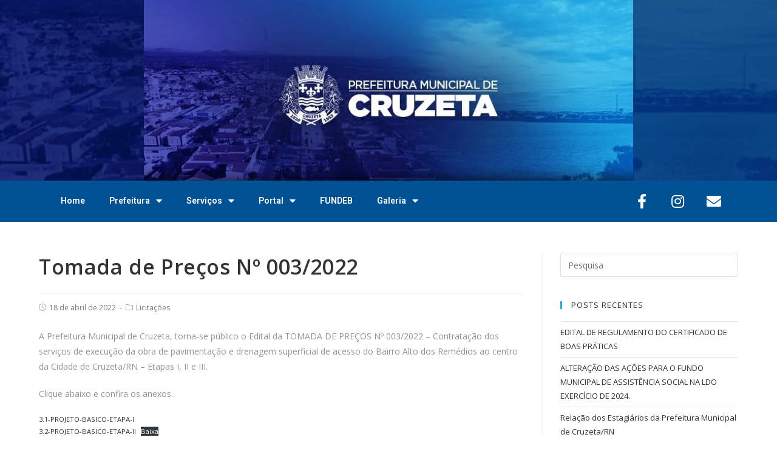

--- FILE ---
content_type: text/html; charset=UTF-8
request_url: https://cruzeta.rn.gov.br/tomada-de-precos-003-2022/
body_size: 17584
content:
 
<!DOCTYPE html>
<html class="html" lang="pt-BR" itemscope itemtype="http://schema.org/WebPage">
<head>
	<meta charset="UTF-8">
	<link rel="profile" href="http://gmpg.org/xfn/11">

	<title>Tomada de Preços Nº 003/2022 &#8211; Prefeitura Municipal de Cruzeta/RN</title>
<meta name='robots' content='max-image-preview:large' />
<link rel="pingback" href="https://cruzeta.rn.gov.br/xmlrpc.php">
<meta name="viewport" content="width=device-width, initial-scale=1"><link rel="alternate" type="application/rss+xml" title="Feed para Prefeitura Municipal de Cruzeta/RN &raquo;" href="https://cruzeta.rn.gov.br/feed/" />
<link rel="alternate" type="application/rss+xml" title="Feed de comentários para Prefeitura Municipal de Cruzeta/RN &raquo;" href="https://cruzeta.rn.gov.br/comments/feed/" />
<link rel="alternate" type="application/rss+xml" title="Feed de comentários para Prefeitura Municipal de Cruzeta/RN &raquo; Tomada de Preços Nº 003/2022" href="https://cruzeta.rn.gov.br/tomada-de-precos-003-2022/feed/" />
<link rel="alternate" title="oEmbed (JSON)" type="application/json+oembed" href="https://cruzeta.rn.gov.br/wp-json/oembed/1.0/embed?url=https%3A%2F%2Fcruzeta.rn.gov.br%2Ftomada-de-precos-003-2022%2F" />
<link rel="alternate" title="oEmbed (XML)" type="text/xml+oembed" href="https://cruzeta.rn.gov.br/wp-json/oembed/1.0/embed?url=https%3A%2F%2Fcruzeta.rn.gov.br%2Ftomada-de-precos-003-2022%2F&#038;format=xml" />
<style id='wp-img-auto-sizes-contain-inline-css' type='text/css'>
img:is([sizes=auto i],[sizes^="auto," i]){contain-intrinsic-size:3000px 1500px}
/*# sourceURL=wp-img-auto-sizes-contain-inline-css */
</style>

<style id='wp-emoji-styles-inline-css' type='text/css'>

	img.wp-smiley, img.emoji {
		display: inline !important;
		border: none !important;
		box-shadow: none !important;
		height: 1em !important;
		width: 1em !important;
		margin: 0 0.07em !important;
		vertical-align: -0.1em !important;
		background: none !important;
		padding: 0 !important;
	}
/*# sourceURL=wp-emoji-styles-inline-css */
</style>
<link rel='stylesheet' id='wp-block-library-css' href='https://cruzeta.rn.gov.br/wp-includes/css/dist/block-library/style.min.css?ver=6.9' type='text/css' media='all' />
<style id='wp-block-file-inline-css' type='text/css'>
.wp-block-file{box-sizing:border-box}.wp-block-file:not(.wp-element-button){font-size:.8em}.wp-block-file.aligncenter{text-align:center}.wp-block-file.alignright{text-align:right}.wp-block-file *+.wp-block-file__button{margin-left:.75em}:where(.wp-block-file){margin-bottom:1.5em}.wp-block-file__embed{margin-bottom:1em}:where(.wp-block-file__button){border-radius:2em;display:inline-block;padding:.5em 1em}:where(.wp-block-file__button):where(a):active,:where(.wp-block-file__button):where(a):focus,:where(.wp-block-file__button):where(a):hover,:where(.wp-block-file__button):where(a):visited{box-shadow:none;color:#fff;opacity:.85;text-decoration:none}
/*# sourceURL=https://cruzeta.rn.gov.br/wp-includes/blocks/file/style.min.css */
</style>
<style id='wp-block-paragraph-inline-css' type='text/css'>
.is-small-text{font-size:.875em}.is-regular-text{font-size:1em}.is-large-text{font-size:2.25em}.is-larger-text{font-size:3em}.has-drop-cap:not(:focus):first-letter{float:left;font-size:8.4em;font-style:normal;font-weight:100;line-height:.68;margin:.05em .1em 0 0;text-transform:uppercase}body.rtl .has-drop-cap:not(:focus):first-letter{float:none;margin-left:.1em}p.has-drop-cap.has-background{overflow:hidden}:root :where(p.has-background){padding:1.25em 2.375em}:where(p.has-text-color:not(.has-link-color)) a{color:inherit}p.has-text-align-left[style*="writing-mode:vertical-lr"],p.has-text-align-right[style*="writing-mode:vertical-rl"]{rotate:180deg}
/*# sourceURL=https://cruzeta.rn.gov.br/wp-includes/blocks/paragraph/style.min.css */
</style>
<style id='global-styles-inline-css' type='text/css'>
:root{--wp--preset--aspect-ratio--square: 1;--wp--preset--aspect-ratio--4-3: 4/3;--wp--preset--aspect-ratio--3-4: 3/4;--wp--preset--aspect-ratio--3-2: 3/2;--wp--preset--aspect-ratio--2-3: 2/3;--wp--preset--aspect-ratio--16-9: 16/9;--wp--preset--aspect-ratio--9-16: 9/16;--wp--preset--color--black: #000000;--wp--preset--color--cyan-bluish-gray: #abb8c3;--wp--preset--color--white: #ffffff;--wp--preset--color--pale-pink: #f78da7;--wp--preset--color--vivid-red: #cf2e2e;--wp--preset--color--luminous-vivid-orange: #ff6900;--wp--preset--color--luminous-vivid-amber: #fcb900;--wp--preset--color--light-green-cyan: #7bdcb5;--wp--preset--color--vivid-green-cyan: #00d084;--wp--preset--color--pale-cyan-blue: #8ed1fc;--wp--preset--color--vivid-cyan-blue: #0693e3;--wp--preset--color--vivid-purple: #9b51e0;--wp--preset--gradient--vivid-cyan-blue-to-vivid-purple: linear-gradient(135deg,rgb(6,147,227) 0%,rgb(155,81,224) 100%);--wp--preset--gradient--light-green-cyan-to-vivid-green-cyan: linear-gradient(135deg,rgb(122,220,180) 0%,rgb(0,208,130) 100%);--wp--preset--gradient--luminous-vivid-amber-to-luminous-vivid-orange: linear-gradient(135deg,rgb(252,185,0) 0%,rgb(255,105,0) 100%);--wp--preset--gradient--luminous-vivid-orange-to-vivid-red: linear-gradient(135deg,rgb(255,105,0) 0%,rgb(207,46,46) 100%);--wp--preset--gradient--very-light-gray-to-cyan-bluish-gray: linear-gradient(135deg,rgb(238,238,238) 0%,rgb(169,184,195) 100%);--wp--preset--gradient--cool-to-warm-spectrum: linear-gradient(135deg,rgb(74,234,220) 0%,rgb(151,120,209) 20%,rgb(207,42,186) 40%,rgb(238,44,130) 60%,rgb(251,105,98) 80%,rgb(254,248,76) 100%);--wp--preset--gradient--blush-light-purple: linear-gradient(135deg,rgb(255,206,236) 0%,rgb(152,150,240) 100%);--wp--preset--gradient--blush-bordeaux: linear-gradient(135deg,rgb(254,205,165) 0%,rgb(254,45,45) 50%,rgb(107,0,62) 100%);--wp--preset--gradient--luminous-dusk: linear-gradient(135deg,rgb(255,203,112) 0%,rgb(199,81,192) 50%,rgb(65,88,208) 100%);--wp--preset--gradient--pale-ocean: linear-gradient(135deg,rgb(255,245,203) 0%,rgb(182,227,212) 50%,rgb(51,167,181) 100%);--wp--preset--gradient--electric-grass: linear-gradient(135deg,rgb(202,248,128) 0%,rgb(113,206,126) 100%);--wp--preset--gradient--midnight: linear-gradient(135deg,rgb(2,3,129) 0%,rgb(40,116,252) 100%);--wp--preset--font-size--small: 13px;--wp--preset--font-size--medium: 20px;--wp--preset--font-size--large: 36px;--wp--preset--font-size--x-large: 42px;--wp--preset--spacing--20: 0.44rem;--wp--preset--spacing--30: 0.67rem;--wp--preset--spacing--40: 1rem;--wp--preset--spacing--50: 1.5rem;--wp--preset--spacing--60: 2.25rem;--wp--preset--spacing--70: 3.38rem;--wp--preset--spacing--80: 5.06rem;--wp--preset--shadow--natural: 6px 6px 9px rgba(0, 0, 0, 0.2);--wp--preset--shadow--deep: 12px 12px 50px rgba(0, 0, 0, 0.4);--wp--preset--shadow--sharp: 6px 6px 0px rgba(0, 0, 0, 0.2);--wp--preset--shadow--outlined: 6px 6px 0px -3px rgb(255, 255, 255), 6px 6px rgb(0, 0, 0);--wp--preset--shadow--crisp: 6px 6px 0px rgb(0, 0, 0);}:where(.is-layout-flex){gap: 0.5em;}:where(.is-layout-grid){gap: 0.5em;}body .is-layout-flex{display: flex;}.is-layout-flex{flex-wrap: wrap;align-items: center;}.is-layout-flex > :is(*, div){margin: 0;}body .is-layout-grid{display: grid;}.is-layout-grid > :is(*, div){margin: 0;}:where(.wp-block-columns.is-layout-flex){gap: 2em;}:where(.wp-block-columns.is-layout-grid){gap: 2em;}:where(.wp-block-post-template.is-layout-flex){gap: 1.25em;}:where(.wp-block-post-template.is-layout-grid){gap: 1.25em;}.has-black-color{color: var(--wp--preset--color--black) !important;}.has-cyan-bluish-gray-color{color: var(--wp--preset--color--cyan-bluish-gray) !important;}.has-white-color{color: var(--wp--preset--color--white) !important;}.has-pale-pink-color{color: var(--wp--preset--color--pale-pink) !important;}.has-vivid-red-color{color: var(--wp--preset--color--vivid-red) !important;}.has-luminous-vivid-orange-color{color: var(--wp--preset--color--luminous-vivid-orange) !important;}.has-luminous-vivid-amber-color{color: var(--wp--preset--color--luminous-vivid-amber) !important;}.has-light-green-cyan-color{color: var(--wp--preset--color--light-green-cyan) !important;}.has-vivid-green-cyan-color{color: var(--wp--preset--color--vivid-green-cyan) !important;}.has-pale-cyan-blue-color{color: var(--wp--preset--color--pale-cyan-blue) !important;}.has-vivid-cyan-blue-color{color: var(--wp--preset--color--vivid-cyan-blue) !important;}.has-vivid-purple-color{color: var(--wp--preset--color--vivid-purple) !important;}.has-black-background-color{background-color: var(--wp--preset--color--black) !important;}.has-cyan-bluish-gray-background-color{background-color: var(--wp--preset--color--cyan-bluish-gray) !important;}.has-white-background-color{background-color: var(--wp--preset--color--white) !important;}.has-pale-pink-background-color{background-color: var(--wp--preset--color--pale-pink) !important;}.has-vivid-red-background-color{background-color: var(--wp--preset--color--vivid-red) !important;}.has-luminous-vivid-orange-background-color{background-color: var(--wp--preset--color--luminous-vivid-orange) !important;}.has-luminous-vivid-amber-background-color{background-color: var(--wp--preset--color--luminous-vivid-amber) !important;}.has-light-green-cyan-background-color{background-color: var(--wp--preset--color--light-green-cyan) !important;}.has-vivid-green-cyan-background-color{background-color: var(--wp--preset--color--vivid-green-cyan) !important;}.has-pale-cyan-blue-background-color{background-color: var(--wp--preset--color--pale-cyan-blue) !important;}.has-vivid-cyan-blue-background-color{background-color: var(--wp--preset--color--vivid-cyan-blue) !important;}.has-vivid-purple-background-color{background-color: var(--wp--preset--color--vivid-purple) !important;}.has-black-border-color{border-color: var(--wp--preset--color--black) !important;}.has-cyan-bluish-gray-border-color{border-color: var(--wp--preset--color--cyan-bluish-gray) !important;}.has-white-border-color{border-color: var(--wp--preset--color--white) !important;}.has-pale-pink-border-color{border-color: var(--wp--preset--color--pale-pink) !important;}.has-vivid-red-border-color{border-color: var(--wp--preset--color--vivid-red) !important;}.has-luminous-vivid-orange-border-color{border-color: var(--wp--preset--color--luminous-vivid-orange) !important;}.has-luminous-vivid-amber-border-color{border-color: var(--wp--preset--color--luminous-vivid-amber) !important;}.has-light-green-cyan-border-color{border-color: var(--wp--preset--color--light-green-cyan) !important;}.has-vivid-green-cyan-border-color{border-color: var(--wp--preset--color--vivid-green-cyan) !important;}.has-pale-cyan-blue-border-color{border-color: var(--wp--preset--color--pale-cyan-blue) !important;}.has-vivid-cyan-blue-border-color{border-color: var(--wp--preset--color--vivid-cyan-blue) !important;}.has-vivid-purple-border-color{border-color: var(--wp--preset--color--vivid-purple) !important;}.has-vivid-cyan-blue-to-vivid-purple-gradient-background{background: var(--wp--preset--gradient--vivid-cyan-blue-to-vivid-purple) !important;}.has-light-green-cyan-to-vivid-green-cyan-gradient-background{background: var(--wp--preset--gradient--light-green-cyan-to-vivid-green-cyan) !important;}.has-luminous-vivid-amber-to-luminous-vivid-orange-gradient-background{background: var(--wp--preset--gradient--luminous-vivid-amber-to-luminous-vivid-orange) !important;}.has-luminous-vivid-orange-to-vivid-red-gradient-background{background: var(--wp--preset--gradient--luminous-vivid-orange-to-vivid-red) !important;}.has-very-light-gray-to-cyan-bluish-gray-gradient-background{background: var(--wp--preset--gradient--very-light-gray-to-cyan-bluish-gray) !important;}.has-cool-to-warm-spectrum-gradient-background{background: var(--wp--preset--gradient--cool-to-warm-spectrum) !important;}.has-blush-light-purple-gradient-background{background: var(--wp--preset--gradient--blush-light-purple) !important;}.has-blush-bordeaux-gradient-background{background: var(--wp--preset--gradient--blush-bordeaux) !important;}.has-luminous-dusk-gradient-background{background: var(--wp--preset--gradient--luminous-dusk) !important;}.has-pale-ocean-gradient-background{background: var(--wp--preset--gradient--pale-ocean) !important;}.has-electric-grass-gradient-background{background: var(--wp--preset--gradient--electric-grass) !important;}.has-midnight-gradient-background{background: var(--wp--preset--gradient--midnight) !important;}.has-small-font-size{font-size: var(--wp--preset--font-size--small) !important;}.has-medium-font-size{font-size: var(--wp--preset--font-size--medium) !important;}.has-large-font-size{font-size: var(--wp--preset--font-size--large) !important;}.has-x-large-font-size{font-size: var(--wp--preset--font-size--x-large) !important;}
/*# sourceURL=global-styles-inline-css */
</style>

<style id='classic-theme-styles-inline-css' type='text/css'>
/*! This file is auto-generated */
.wp-block-button__link{color:#fff;background-color:#32373c;border-radius:9999px;box-shadow:none;text-decoration:none;padding:calc(.667em + 2px) calc(1.333em + 2px);font-size:1.125em}.wp-block-file__button{background:#32373c;color:#fff;text-decoration:none}
/*# sourceURL=/wp-includes/css/classic-themes.min.css */
</style>
<link rel='stylesheet' id='font-awesome-css' href='https://cruzeta.rn.gov.br/wp-content/themes/oceanwp/assets/css/third/font-awesome.min.css?ver=4.7.0' type='text/css' media='all' />
<link rel='stylesheet' id='simple-line-icons-css' href='https://cruzeta.rn.gov.br/wp-content/themes/oceanwp/assets/css/third/simple-line-icons.min.css?ver=2.4.0' type='text/css' media='all' />
<link rel='stylesheet' id='magnific-popup-css' href='https://cruzeta.rn.gov.br/wp-content/themes/oceanwp/assets/css/third/magnific-popup.min.css?ver=1.0.0' type='text/css' media='all' />
<link rel='stylesheet' id='oceanwp-style-css' href='https://cruzeta.rn.gov.br/wp-content/themes/oceanwp/assets/css/style.min.css?ver=1.5.21' type='text/css' media='all' />
<link rel='stylesheet' id='elementor-icons-css' href='https://cruzeta.rn.gov.br/wp-content/plugins/elementor/assets/lib/eicons/css/elementor-icons.min.css?ver=5.15.0' type='text/css' media='all' />
<link rel='stylesheet' id='elementor-frontend-legacy-css' href='https://cruzeta.rn.gov.br/wp-content/plugins/elementor/assets/css/frontend-legacy.min.css?ver=3.6.7' type='text/css' media='all' />
<link rel='stylesheet' id='elementor-frontend-css' href='https://cruzeta.rn.gov.br/wp-content/plugins/elementor/assets/css/frontend.min.css?ver=3.6.7' type='text/css' media='all' />
<link rel='stylesheet' id='elementor-post-3116-css' href='https://cruzeta.rn.gov.br/wp-content/uploads/elementor/css/post-3116.css?ver=1702938475' type='text/css' media='all' />
<link rel='stylesheet' id='elementor-pro-css' href='https://cruzeta.rn.gov.br/wp-content/plugins/elementor-pro/assets/css/frontend.min.css?ver=3.2.1' type='text/css' media='all' />
<link rel='stylesheet' id='font-awesome-5-all-css' href='https://cruzeta.rn.gov.br/wp-content/plugins/elementor/assets/lib/font-awesome/css/all.min.css?ver=3.6.7' type='text/css' media='all' />
<link rel='stylesheet' id='font-awesome-4-shim-css' href='https://cruzeta.rn.gov.br/wp-content/plugins/elementor/assets/lib/font-awesome/css/v4-shims.min.css?ver=3.6.7' type='text/css' media='all' />
<link rel='stylesheet' id='elementor-global-css' href='https://cruzeta.rn.gov.br/wp-content/uploads/elementor/css/global.css?ver=1702938475' type='text/css' media='all' />
<link rel='stylesheet' id='elementor-post-373-css' href='https://cruzeta.rn.gov.br/wp-content/uploads/elementor/css/post-373.css?ver=1761044570' type='text/css' media='all' />
<link rel='stylesheet' id='elementor-post-131-css' href='https://cruzeta.rn.gov.br/wp-content/uploads/elementor/css/post-131.css?ver=1745549205' type='text/css' media='all' />
<link rel='stylesheet' id='oe-widgets-style-css' href='https://cruzeta.rn.gov.br/wp-content/plugins/ocean-extra/assets/css/widgets.css?ver=6.9' type='text/css' media='all' />
<link rel='stylesheet' id='google-fonts-1-css' href='https://fonts.googleapis.com/css?family=Roboto%3A100%2C100italic%2C200%2C200italic%2C300%2C300italic%2C400%2C400italic%2C500%2C500italic%2C600%2C600italic%2C700%2C700italic%2C800%2C800italic%2C900%2C900italic%7CRoboto+Slab%3A100%2C100italic%2C200%2C200italic%2C300%2C300italic%2C400%2C400italic%2C500%2C500italic%2C600%2C600italic%2C700%2C700italic%2C800%2C800italic%2C900%2C900italic%7COpen+Sans%3A100%2C100italic%2C200%2C200italic%2C300%2C300italic%2C400%2C400italic%2C500%2C500italic%2C600%2C600italic%2C700%2C700italic%2C800%2C800italic%2C900%2C900italic&#038;display=auto&#038;ver=6.9' type='text/css' media='all' />
<link rel='stylesheet' id='elementor-icons-shared-0-css' href='https://cruzeta.rn.gov.br/wp-content/plugins/elementor/assets/lib/font-awesome/css/fontawesome.min.css?ver=5.15.3' type='text/css' media='all' />
<link rel='stylesheet' id='elementor-icons-fa-brands-css' href='https://cruzeta.rn.gov.br/wp-content/plugins/elementor/assets/lib/font-awesome/css/brands.min.css?ver=5.15.3' type='text/css' media='all' />
<link rel='stylesheet' id='elementor-icons-fa-solid-css' href='https://cruzeta.rn.gov.br/wp-content/plugins/elementor/assets/lib/font-awesome/css/solid.min.css?ver=5.15.3' type='text/css' media='all' />
<script type="text/javascript" src="https://cruzeta.rn.gov.br/wp-includes/js/jquery/jquery.min.js?ver=3.7.1" id="jquery-core-js"></script>
<script type="text/javascript" src="https://cruzeta.rn.gov.br/wp-includes/js/jquery/jquery-migrate.min.js?ver=3.4.1" id="jquery-migrate-js"></script>
<script type="text/javascript" src="https://cruzeta.rn.gov.br/wp-content/plugins/elementor/assets/lib/font-awesome/js/v4-shims.min.js?ver=3.6.7" id="font-awesome-4-shim-js"></script>
<link rel="https://api.w.org/" href="https://cruzeta.rn.gov.br/wp-json/" /><link rel="alternate" title="JSON" type="application/json" href="https://cruzeta.rn.gov.br/wp-json/wp/v2/posts/3065" /><link rel="EditURI" type="application/rsd+xml" title="RSD" href="https://cruzeta.rn.gov.br/xmlrpc.php?rsd" />
<meta name="generator" content="WordPress 6.9" />
<link rel="canonical" href="https://cruzeta.rn.gov.br/tomada-de-precos-003-2022/" />
<link rel='shortlink' href='https://cruzeta.rn.gov.br/?p=3065' />
<link rel="icon" href="https://cruzeta.rn.gov.br/wp-content/uploads/2021/01/cropped-Avatar-Prefeitura-Cruzeta--32x32.png" sizes="32x32" />
<link rel="icon" href="https://cruzeta.rn.gov.br/wp-content/uploads/2021/01/cropped-Avatar-Prefeitura-Cruzeta--192x192.png" sizes="192x192" />
<link rel="apple-touch-icon" href="https://cruzeta.rn.gov.br/wp-content/uploads/2021/01/cropped-Avatar-Prefeitura-Cruzeta--180x180.png" />
<meta name="msapplication-TileImage" content="https://cruzeta.rn.gov.br/wp-content/uploads/2021/01/cropped-Avatar-Prefeitura-Cruzeta--270x270.png" />
<!-- OceanWP CSS -->
<style type="text/css">
/* Header CSS */#site-logo #site-logo-inner,.oceanwp-social-menu .social-menu-inner,#site-header.full_screen-header .menu-bar-inner,.after-header-content .after-header-content-inner{height:200px}#site-navigation-wrap .dropdown-menu >li >a,.oceanwp-mobile-menu-icon a,.after-header-content-inner >a{line-height:200px}#site-header{border-color:#ffffff}#site-header.has-header-media .overlay-header-media{background-color:rgba(0,0,0,0)}.oceanwp-social-menu ul li a,.oceanwp-social-menu .colored ul li a,.oceanwp-social-menu .minimal ul li a,.oceanwp-social-menu .dark ul li a{font-size:28px}.oceanwp-social-menu ul li a{padding:5px}.oceanwp-social-menu ul li a{margin:0 6px 0 6px}.oceanwp-social-menu.simple-social ul li a{background-color:#1e73be}.oceanwp-social-menu.simple-social ul li a:hover{background-color:#1e73be}.oceanwp-social-menu.simple-social ul li a{color:#ffffff}.oceanwp-social-menu.simple-social ul li a:hover{color:#ffffff!important}/* Header Image CSS */#site-header{background-image:url(https://cruzeta.rn.gov.br/wp-content/uploads/2018/05/fundo_topo.jpg);background-repeat:repeat-x;background-size:contain}/* Blog CSS */.loader-ellips__dot{background-color:#1e73be}.single-post .background-image-page-header .page-header-inner,.single-post .background-image-page-header .site-breadcrumbs{text-align:left}/* Footer Bottom CSS */#footer-bottom{background-color:#ffffff}#footer-bottom,#footer-bottom p{color:#141414}
</style><link rel='stylesheet' id='e-animations-css' href='https://cruzeta.rn.gov.br/wp-content/plugins/elementor/assets/lib/animations/animations.min.css?ver=3.6.7' type='text/css' media='all' />
</head>

<body class="wp-singular post-template-default single single-post postid-3065 single-format-standard wp-custom-logo wp-theme-oceanwp oceanwp-theme sidebar-mobile default-breakpoint has-sidebar content-right-sidebar post-in-category-licitacoes page-header-disabled has-breadcrumbs elementor-default elementor-kit-3116">

	
	<div id="outer-wrap" class="site clr">

		
		<div id="wrap" class="clr">

			
			
<header id="site-header" class="clr" data-height="200" itemscope="itemscope" itemtype="http://schema.org/WPHeader">

			<div data-elementor-type="header" data-elementor-id="373" class="elementor elementor-373 elementor-location-header">
		<div class="elementor-section-wrap">
					<section class="elementor-section elementor-top-section elementor-element elementor-element-6e55a01b elementor-section-content-bottom elementor-section-full_width elementor-section-height-min-height elementor-section-items-stretch elementor-section-height-default" data-id="6e55a01b" data-element_type="section" data-settings="{&quot;background_background&quot;:&quot;classic&quot;}">
							<div class="elementor-background-overlay"></div>
							<div class="elementor-container elementor-column-gap-no">
							<div class="elementor-row">
					<div class="elementor-column elementor-col-100 elementor-top-column elementor-element elementor-element-6fc3d183" data-id="6fc3d183" data-element_type="column" data-settings="{&quot;background_background&quot;:&quot;classic&quot;}">
			<div class="elementor-column-wrap">
							<div class="elementor-widget-wrap">
								</div>
					</div>
		</div>
								</div>
					</div>
		</section>
				<section class="elementor-section elementor-top-section elementor-element elementor-element-743e754f elementor-section-content-middle elementor-hidden-desktop elementor-hidden-tablet elementor-hidden-mobile elementor-section-boxed elementor-section-height-default elementor-section-height-default" data-id="743e754f" data-element_type="section" data-settings="{&quot;background_background&quot;:&quot;classic&quot;,&quot;shape_divider_top&quot;:&quot;opacity-fan&quot;}">
					<div class="elementor-shape elementor-shape-top" data-negative="false">
			<svg xmlns="http://www.w3.org/2000/svg" viewBox="0 0 283.5 19.6" preserveAspectRatio="none">
	<path class="elementor-shape-fill" style="opacity:0.33" d="M0 0L0 18.8 141.8 4.1 283.5 18.8 283.5 0z"/>
	<path class="elementor-shape-fill" style="opacity:0.33" d="M0 0L0 12.6 141.8 4 283.5 12.6 283.5 0z"/>
	<path class="elementor-shape-fill" style="opacity:0.33" d="M0 0L0 6.4 141.8 4 283.5 6.4 283.5 0z"/>
	<path class="elementor-shape-fill" d="M0 0L0 1.2 141.8 4 283.5 1.2 283.5 0z"/>
</svg>		</div>
					<div class="elementor-container elementor-column-gap-no">
							<div class="elementor-row">
					<div class="elementor-column elementor-col-50 elementor-top-column elementor-element elementor-element-4fbb043e" data-id="4fbb043e" data-element_type="column">
			<div class="elementor-column-wrap elementor-element-populated">
							<div class="elementor-widget-wrap">
						<div class="elementor-element elementor-element-70bc371 elementor-nav-menu--stretch elementor-nav-menu--indicator-classic elementor-nav-menu--dropdown-tablet elementor-nav-menu__text-align-aside elementor-nav-menu--toggle elementor-nav-menu--burger elementor-widget elementor-widget-nav-menu" data-id="70bc371" data-element_type="widget" data-settings="{&quot;full_width&quot;:&quot;stretch&quot;,&quot;layout&quot;:&quot;horizontal&quot;,&quot;toggle&quot;:&quot;burger&quot;}" data-widget_type="nav-menu.default">
				<div class="elementor-widget-container">
						<nav role="navigation" class="elementor-nav-menu--main elementor-nav-menu__container elementor-nav-menu--layout-horizontal e--pointer-background e--animation-fade"><ul id="menu-1-70bc371" class="elementor-nav-menu"><li class="menu-item menu-item-type-post_type menu-item-object-page menu-item-home menu-item-23"><a href="https://cruzeta.rn.gov.br/" class="elementor-item">Home</a></li>
<li class="menu-item menu-item-type-custom menu-item-object-custom menu-item-has-children menu-item-387"><a href="#" class="elementor-item elementor-item-anchor">Prefeitura</a>
<ul class="sub-menu elementor-nav-menu--dropdown">
	<li class="menu-item menu-item-type-post_type menu-item-object-page menu-item-288"><a href="https://cruzeta.rn.gov.br/a-cidade/" class="elementor-sub-item">Cidade</a></li>
	<li class="menu-item menu-item-type-post_type menu-item-object-page menu-item-388"><a href="https://cruzeta.rn.gov.br/o-prefeito/" class="elementor-sub-item">Prefeito</a></li>
	<li class="menu-item menu-item-type-post_type menu-item-object-page menu-item-404"><a href="https://cruzeta.rn.gov.br/orgaos-municipais/" class="elementor-sub-item">Órgãos Municipais</a></li>
</ul>
</li>
<li class="menu-item menu-item-type-custom menu-item-object-custom menu-item-has-children menu-item-415"><a href="#" class="elementor-item elementor-item-anchor">Serviços</a>
<ul class="sub-menu elementor-nav-menu--dropdown">
	<li class="menu-item menu-item-type-post_type menu-item-object-page menu-item-369"><a href="https://cruzeta.rn.gov.br/ouvidoria/" class="elementor-sub-item">Ouvidoria</a></li>
	<li class="menu-item menu-item-type-post_type menu-item-object-page menu-item-441"><a href="https://cruzeta.rn.gov.br/legislacao/" class="elementor-sub-item">Legislação</a></li>
	<li class="menu-item menu-item-type-taxonomy menu-item-object-category current-post-ancestor current-menu-parent current-post-parent menu-item-446"><a href="https://cruzeta.rn.gov.br/./licitacoes/" class="elementor-sub-item">Editais e Licitações</a></li>
	<li class="menu-item menu-item-type-taxonomy menu-item-object-category menu-item-469"><a href="https://cruzeta.rn.gov.br/./concursos/" class="elementor-sub-item">Concursos</a></li>
	<li class="menu-item menu-item-type-custom menu-item-object-custom menu-item-471"><a href="http://aosserver.dcfiorilli.com.br:8130/issweb/home.jsf" class="elementor-sub-item">Portal do Contribuinte / NFS-e</a></li>
	<li class="menu-item menu-item-type-post_type menu-item-object-page menu-item-473"><a href="https://cruzeta.rn.gov.br/perguntas-frequentes/" class="elementor-sub-item">Perguntas Frequentes</a></li>
</ul>
</li>
<li class="menu-item menu-item-type-custom menu-item-object-custom menu-item-has-children menu-item-480"><a href="#" class="elementor-item elementor-item-anchor">Portal</a>
<ul class="sub-menu elementor-nav-menu--dropdown">
	<li class="menu-item menu-item-type-custom menu-item-object-custom menu-item-481"><a href="https://pmcruzetarn.transparencia.topsolutionsrn.com.br/" class="elementor-sub-item">Portal da Transparência</a></li>
	<li class="menu-item menu-item-type-custom menu-item-object-custom menu-item-482"><a href="http://186.226.7.118:7029/sipweb/trabalhador/login/login.xhtml" class="elementor-sub-item">Portal do Servidor</a></li>
	<li class="menu-item menu-item-type-custom menu-item-object-custom menu-item-has-children menu-item-944"><a href="http://186.226.7.118:8080/transpfolha/" class="elementor-sub-item">Folha de Pagamento</a>
	<ul class="sub-menu elementor-nav-menu--dropdown">
		<li class="menu-item menu-item-type-taxonomy menu-item-object-category menu-item-285"><a href="https://cruzeta.rn.gov.br/./noticias/" class="elementor-sub-item">Notícias</a></li>
	</ul>
</li>
	<li class="menu-item menu-item-type-custom menu-item-object-custom menu-item-945"><a href="http://cruzeta.rn.gov.br/beneficiados-do-programa-bolsa-familia/" class="elementor-sub-item">Bolsa Família</a></li>
</ul>
</li>
<li class="menu-item menu-item-type-taxonomy menu-item-object-category menu-item-3289"><a href="https://cruzeta.rn.gov.br/./fundeb/" class="elementor-item">FUNDEB</a></li>
<li class="menu-item menu-item-type-custom menu-item-object-custom menu-item-has-children menu-item-472"><a href="#" class="elementor-item elementor-item-anchor">Galeria</a>
<ul class="sub-menu elementor-nav-menu--dropdown">
	<li class="menu-item menu-item-type-taxonomy menu-item-object-category menu-item-286"><a href="https://cruzeta.rn.gov.br/./fotos/" class="elementor-sub-item">Fotos</a></li>
	<li class="menu-item menu-item-type-taxonomy menu-item-object-category menu-item-287"><a href="https://cruzeta.rn.gov.br/./videos/" class="elementor-sub-item">Vídeos</a></li>
</ul>
</li>
</ul></nav>
					<div class="elementor-menu-toggle" role="button" tabindex="0" aria-label="Menu Toggle" aria-expanded="false">
			<i class="eicon-menu-bar" aria-hidden="true"></i>
			<span class="elementor-screen-only">Menu</span>
		</div>
			<nav class="elementor-nav-menu--dropdown elementor-nav-menu__container" role="navigation" aria-hidden="true"><ul id="menu-2-70bc371" class="elementor-nav-menu"><li class="menu-item menu-item-type-post_type menu-item-object-page menu-item-home menu-item-23"><a href="https://cruzeta.rn.gov.br/" class="elementor-item">Home</a></li>
<li class="menu-item menu-item-type-custom menu-item-object-custom menu-item-has-children menu-item-387"><a href="#" class="elementor-item elementor-item-anchor">Prefeitura</a>
<ul class="sub-menu elementor-nav-menu--dropdown">
	<li class="menu-item menu-item-type-post_type menu-item-object-page menu-item-288"><a href="https://cruzeta.rn.gov.br/a-cidade/" class="elementor-sub-item">Cidade</a></li>
	<li class="menu-item menu-item-type-post_type menu-item-object-page menu-item-388"><a href="https://cruzeta.rn.gov.br/o-prefeito/" class="elementor-sub-item">Prefeito</a></li>
	<li class="menu-item menu-item-type-post_type menu-item-object-page menu-item-404"><a href="https://cruzeta.rn.gov.br/orgaos-municipais/" class="elementor-sub-item">Órgãos Municipais</a></li>
</ul>
</li>
<li class="menu-item menu-item-type-custom menu-item-object-custom menu-item-has-children menu-item-415"><a href="#" class="elementor-item elementor-item-anchor">Serviços</a>
<ul class="sub-menu elementor-nav-menu--dropdown">
	<li class="menu-item menu-item-type-post_type menu-item-object-page menu-item-369"><a href="https://cruzeta.rn.gov.br/ouvidoria/" class="elementor-sub-item">Ouvidoria</a></li>
	<li class="menu-item menu-item-type-post_type menu-item-object-page menu-item-441"><a href="https://cruzeta.rn.gov.br/legislacao/" class="elementor-sub-item">Legislação</a></li>
	<li class="menu-item menu-item-type-taxonomy menu-item-object-category current-post-ancestor current-menu-parent current-post-parent menu-item-446"><a href="https://cruzeta.rn.gov.br/./licitacoes/" class="elementor-sub-item">Editais e Licitações</a></li>
	<li class="menu-item menu-item-type-taxonomy menu-item-object-category menu-item-469"><a href="https://cruzeta.rn.gov.br/./concursos/" class="elementor-sub-item">Concursos</a></li>
	<li class="menu-item menu-item-type-custom menu-item-object-custom menu-item-471"><a href="http://aosserver.dcfiorilli.com.br:8130/issweb/home.jsf" class="elementor-sub-item">Portal do Contribuinte / NFS-e</a></li>
	<li class="menu-item menu-item-type-post_type menu-item-object-page menu-item-473"><a href="https://cruzeta.rn.gov.br/perguntas-frequentes/" class="elementor-sub-item">Perguntas Frequentes</a></li>
</ul>
</li>
<li class="menu-item menu-item-type-custom menu-item-object-custom menu-item-has-children menu-item-480"><a href="#" class="elementor-item elementor-item-anchor">Portal</a>
<ul class="sub-menu elementor-nav-menu--dropdown">
	<li class="menu-item menu-item-type-custom menu-item-object-custom menu-item-481"><a href="https://pmcruzetarn.transparencia.topsolutionsrn.com.br/" class="elementor-sub-item">Portal da Transparência</a></li>
	<li class="menu-item menu-item-type-custom menu-item-object-custom menu-item-482"><a href="http://186.226.7.118:7029/sipweb/trabalhador/login/login.xhtml" class="elementor-sub-item">Portal do Servidor</a></li>
	<li class="menu-item menu-item-type-custom menu-item-object-custom menu-item-has-children menu-item-944"><a href="http://186.226.7.118:8080/transpfolha/" class="elementor-sub-item">Folha de Pagamento</a>
	<ul class="sub-menu elementor-nav-menu--dropdown">
		<li class="menu-item menu-item-type-taxonomy menu-item-object-category menu-item-285"><a href="https://cruzeta.rn.gov.br/./noticias/" class="elementor-sub-item">Notícias</a></li>
	</ul>
</li>
	<li class="menu-item menu-item-type-custom menu-item-object-custom menu-item-945"><a href="http://cruzeta.rn.gov.br/beneficiados-do-programa-bolsa-familia/" class="elementor-sub-item">Bolsa Família</a></li>
</ul>
</li>
<li class="menu-item menu-item-type-taxonomy menu-item-object-category menu-item-3289"><a href="https://cruzeta.rn.gov.br/./fundeb/" class="elementor-item">FUNDEB</a></li>
<li class="menu-item menu-item-type-custom menu-item-object-custom menu-item-has-children menu-item-472"><a href="#" class="elementor-item elementor-item-anchor">Galeria</a>
<ul class="sub-menu elementor-nav-menu--dropdown">
	<li class="menu-item menu-item-type-taxonomy menu-item-object-category menu-item-286"><a href="https://cruzeta.rn.gov.br/./fotos/" class="elementor-sub-item">Fotos</a></li>
	<li class="menu-item menu-item-type-taxonomy menu-item-object-category menu-item-287"><a href="https://cruzeta.rn.gov.br/./videos/" class="elementor-sub-item">Vídeos</a></li>
</ul>
</li>
</ul></nav>
				</div>
				</div>
						</div>
					</div>
		</div>
				<div class="elementor-column elementor-col-50 elementor-top-column elementor-element elementor-element-acf4a2" data-id="acf4a2" data-element_type="column">
			<div class="elementor-column-wrap elementor-element-populated">
							<div class="elementor-widget-wrap">
						<div class="elementor-element elementor-element-27057570 e-grid-align-right elementor-shape-rounded elementor-grid-0 elementor-widget elementor-widget-social-icons" data-id="27057570" data-element_type="widget" data-widget_type="social-icons.default">
				<div class="elementor-widget-container">
					<div class="elementor-social-icons-wrapper elementor-grid">
							<span class="elementor-grid-item">
					<a class="elementor-icon elementor-social-icon elementor-social-icon-facebook elementor-repeater-item-320e991" href="https://www.facebook.com/prefeituradecruzeta" target="_blank">
						<span class="elementor-screen-only">Facebook</span>
													<i class="fa fa-facebook"></i>
											</a>
				</span>
							<span class="elementor-grid-item">
					<a class="elementor-icon elementor-social-icon elementor-social-icon-instagram elementor-repeater-item-3a0d6cc" href="https://www.instagram.com/PrefeituradeCruzeta/" target="_blank">
						<span class="elementor-screen-only">Instagram</span>
													<i class="fa fa-instagram"></i>
											</a>
				</span>
							<span class="elementor-grid-item">
					<a class="elementor-icon elementor-social-icon elementor-social-icon-envelope elementor-repeater-item-219718e" href="https://webmail-seguro.com.br/cruzeta.rn.gov.br/" target="_blank">
						<span class="elementor-screen-only">Envelope</span>
													<i class="fa fa-envelope"></i>
											</a>
				</span>
					</div>
				</div>
				</div>
						</div>
					</div>
		</div>
								</div>
					</div>
		</section>
				<section class="elementor-section elementor-top-section elementor-element elementor-element-23e2cbb elementor-section-boxed elementor-section-height-default elementor-section-height-default" data-id="23e2cbb" data-element_type="section" data-settings="{&quot;background_background&quot;:&quot;classic&quot;}">
						<div class="elementor-container elementor-column-gap-default">
							<div class="elementor-row">
					<div class="elementor-column elementor-col-50 elementor-top-column elementor-element elementor-element-c054e77" data-id="c054e77" data-element_type="column">
			<div class="elementor-column-wrap elementor-element-populated">
							<div class="elementor-widget-wrap">
						<div class="elementor-element elementor-element-db0e7c7 elementor-nav-menu--indicator-classic elementor-nav-menu--dropdown-tablet elementor-nav-menu__text-align-aside elementor-nav-menu--toggle elementor-nav-menu--burger elementor-widget elementor-widget-nav-menu" data-id="db0e7c7" data-element_type="widget" data-settings="{&quot;layout&quot;:&quot;horizontal&quot;,&quot;toggle&quot;:&quot;burger&quot;}" data-widget_type="nav-menu.default">
				<div class="elementor-widget-container">
						<nav role="navigation" class="elementor-nav-menu--main elementor-nav-menu__container elementor-nav-menu--layout-horizontal e--pointer-underline e--animation-fade"><ul id="menu-1-db0e7c7" class="elementor-nav-menu"><li class="menu-item menu-item-type-post_type menu-item-object-page menu-item-home menu-item-23"><a href="https://cruzeta.rn.gov.br/" class="elementor-item">Home</a></li>
<li class="menu-item menu-item-type-custom menu-item-object-custom menu-item-has-children menu-item-387"><a href="#" class="elementor-item elementor-item-anchor">Prefeitura</a>
<ul class="sub-menu elementor-nav-menu--dropdown">
	<li class="menu-item menu-item-type-post_type menu-item-object-page menu-item-288"><a href="https://cruzeta.rn.gov.br/a-cidade/" class="elementor-sub-item">Cidade</a></li>
	<li class="menu-item menu-item-type-post_type menu-item-object-page menu-item-388"><a href="https://cruzeta.rn.gov.br/o-prefeito/" class="elementor-sub-item">Prefeito</a></li>
	<li class="menu-item menu-item-type-post_type menu-item-object-page menu-item-404"><a href="https://cruzeta.rn.gov.br/orgaos-municipais/" class="elementor-sub-item">Órgãos Municipais</a></li>
</ul>
</li>
<li class="menu-item menu-item-type-custom menu-item-object-custom menu-item-has-children menu-item-415"><a href="#" class="elementor-item elementor-item-anchor">Serviços</a>
<ul class="sub-menu elementor-nav-menu--dropdown">
	<li class="menu-item menu-item-type-post_type menu-item-object-page menu-item-369"><a href="https://cruzeta.rn.gov.br/ouvidoria/" class="elementor-sub-item">Ouvidoria</a></li>
	<li class="menu-item menu-item-type-post_type menu-item-object-page menu-item-441"><a href="https://cruzeta.rn.gov.br/legislacao/" class="elementor-sub-item">Legislação</a></li>
	<li class="menu-item menu-item-type-taxonomy menu-item-object-category current-post-ancestor current-menu-parent current-post-parent menu-item-446"><a href="https://cruzeta.rn.gov.br/./licitacoes/" class="elementor-sub-item">Editais e Licitações</a></li>
	<li class="menu-item menu-item-type-taxonomy menu-item-object-category menu-item-469"><a href="https://cruzeta.rn.gov.br/./concursos/" class="elementor-sub-item">Concursos</a></li>
	<li class="menu-item menu-item-type-custom menu-item-object-custom menu-item-471"><a href="http://aosserver.dcfiorilli.com.br:8130/issweb/home.jsf" class="elementor-sub-item">Portal do Contribuinte / NFS-e</a></li>
	<li class="menu-item menu-item-type-post_type menu-item-object-page menu-item-473"><a href="https://cruzeta.rn.gov.br/perguntas-frequentes/" class="elementor-sub-item">Perguntas Frequentes</a></li>
</ul>
</li>
<li class="menu-item menu-item-type-custom menu-item-object-custom menu-item-has-children menu-item-480"><a href="#" class="elementor-item elementor-item-anchor">Portal</a>
<ul class="sub-menu elementor-nav-menu--dropdown">
	<li class="menu-item menu-item-type-custom menu-item-object-custom menu-item-481"><a href="https://pmcruzetarn.transparencia.topsolutionsrn.com.br/" class="elementor-sub-item">Portal da Transparência</a></li>
	<li class="menu-item menu-item-type-custom menu-item-object-custom menu-item-482"><a href="http://186.226.7.118:7029/sipweb/trabalhador/login/login.xhtml" class="elementor-sub-item">Portal do Servidor</a></li>
	<li class="menu-item menu-item-type-custom menu-item-object-custom menu-item-has-children menu-item-944"><a href="http://186.226.7.118:8080/transpfolha/" class="elementor-sub-item">Folha de Pagamento</a>
	<ul class="sub-menu elementor-nav-menu--dropdown">
		<li class="menu-item menu-item-type-taxonomy menu-item-object-category menu-item-285"><a href="https://cruzeta.rn.gov.br/./noticias/" class="elementor-sub-item">Notícias</a></li>
	</ul>
</li>
	<li class="menu-item menu-item-type-custom menu-item-object-custom menu-item-945"><a href="http://cruzeta.rn.gov.br/beneficiados-do-programa-bolsa-familia/" class="elementor-sub-item">Bolsa Família</a></li>
</ul>
</li>
<li class="menu-item menu-item-type-taxonomy menu-item-object-category menu-item-3289"><a href="https://cruzeta.rn.gov.br/./fundeb/" class="elementor-item">FUNDEB</a></li>
<li class="menu-item menu-item-type-custom menu-item-object-custom menu-item-has-children menu-item-472"><a href="#" class="elementor-item elementor-item-anchor">Galeria</a>
<ul class="sub-menu elementor-nav-menu--dropdown">
	<li class="menu-item menu-item-type-taxonomy menu-item-object-category menu-item-286"><a href="https://cruzeta.rn.gov.br/./fotos/" class="elementor-sub-item">Fotos</a></li>
	<li class="menu-item menu-item-type-taxonomy menu-item-object-category menu-item-287"><a href="https://cruzeta.rn.gov.br/./videos/" class="elementor-sub-item">Vídeos</a></li>
</ul>
</li>
</ul></nav>
					<div class="elementor-menu-toggle" role="button" tabindex="0" aria-label="Menu Toggle" aria-expanded="false">
			<i class="eicon-menu-bar" aria-hidden="true"></i>
			<span class="elementor-screen-only">Menu</span>
		</div>
			<nav class="elementor-nav-menu--dropdown elementor-nav-menu__container" role="navigation" aria-hidden="true"><ul id="menu-2-db0e7c7" class="elementor-nav-menu"><li class="menu-item menu-item-type-post_type menu-item-object-page menu-item-home menu-item-23"><a href="https://cruzeta.rn.gov.br/" class="elementor-item">Home</a></li>
<li class="menu-item menu-item-type-custom menu-item-object-custom menu-item-has-children menu-item-387"><a href="#" class="elementor-item elementor-item-anchor">Prefeitura</a>
<ul class="sub-menu elementor-nav-menu--dropdown">
	<li class="menu-item menu-item-type-post_type menu-item-object-page menu-item-288"><a href="https://cruzeta.rn.gov.br/a-cidade/" class="elementor-sub-item">Cidade</a></li>
	<li class="menu-item menu-item-type-post_type menu-item-object-page menu-item-388"><a href="https://cruzeta.rn.gov.br/o-prefeito/" class="elementor-sub-item">Prefeito</a></li>
	<li class="menu-item menu-item-type-post_type menu-item-object-page menu-item-404"><a href="https://cruzeta.rn.gov.br/orgaos-municipais/" class="elementor-sub-item">Órgãos Municipais</a></li>
</ul>
</li>
<li class="menu-item menu-item-type-custom menu-item-object-custom menu-item-has-children menu-item-415"><a href="#" class="elementor-item elementor-item-anchor">Serviços</a>
<ul class="sub-menu elementor-nav-menu--dropdown">
	<li class="menu-item menu-item-type-post_type menu-item-object-page menu-item-369"><a href="https://cruzeta.rn.gov.br/ouvidoria/" class="elementor-sub-item">Ouvidoria</a></li>
	<li class="menu-item menu-item-type-post_type menu-item-object-page menu-item-441"><a href="https://cruzeta.rn.gov.br/legislacao/" class="elementor-sub-item">Legislação</a></li>
	<li class="menu-item menu-item-type-taxonomy menu-item-object-category current-post-ancestor current-menu-parent current-post-parent menu-item-446"><a href="https://cruzeta.rn.gov.br/./licitacoes/" class="elementor-sub-item">Editais e Licitações</a></li>
	<li class="menu-item menu-item-type-taxonomy menu-item-object-category menu-item-469"><a href="https://cruzeta.rn.gov.br/./concursos/" class="elementor-sub-item">Concursos</a></li>
	<li class="menu-item menu-item-type-custom menu-item-object-custom menu-item-471"><a href="http://aosserver.dcfiorilli.com.br:8130/issweb/home.jsf" class="elementor-sub-item">Portal do Contribuinte / NFS-e</a></li>
	<li class="menu-item menu-item-type-post_type menu-item-object-page menu-item-473"><a href="https://cruzeta.rn.gov.br/perguntas-frequentes/" class="elementor-sub-item">Perguntas Frequentes</a></li>
</ul>
</li>
<li class="menu-item menu-item-type-custom menu-item-object-custom menu-item-has-children menu-item-480"><a href="#" class="elementor-item elementor-item-anchor">Portal</a>
<ul class="sub-menu elementor-nav-menu--dropdown">
	<li class="menu-item menu-item-type-custom menu-item-object-custom menu-item-481"><a href="https://pmcruzetarn.transparencia.topsolutionsrn.com.br/" class="elementor-sub-item">Portal da Transparência</a></li>
	<li class="menu-item menu-item-type-custom menu-item-object-custom menu-item-482"><a href="http://186.226.7.118:7029/sipweb/trabalhador/login/login.xhtml" class="elementor-sub-item">Portal do Servidor</a></li>
	<li class="menu-item menu-item-type-custom menu-item-object-custom menu-item-has-children menu-item-944"><a href="http://186.226.7.118:8080/transpfolha/" class="elementor-sub-item">Folha de Pagamento</a>
	<ul class="sub-menu elementor-nav-menu--dropdown">
		<li class="menu-item menu-item-type-taxonomy menu-item-object-category menu-item-285"><a href="https://cruzeta.rn.gov.br/./noticias/" class="elementor-sub-item">Notícias</a></li>
	</ul>
</li>
	<li class="menu-item menu-item-type-custom menu-item-object-custom menu-item-945"><a href="http://cruzeta.rn.gov.br/beneficiados-do-programa-bolsa-familia/" class="elementor-sub-item">Bolsa Família</a></li>
</ul>
</li>
<li class="menu-item menu-item-type-taxonomy menu-item-object-category menu-item-3289"><a href="https://cruzeta.rn.gov.br/./fundeb/" class="elementor-item">FUNDEB</a></li>
<li class="menu-item menu-item-type-custom menu-item-object-custom menu-item-has-children menu-item-472"><a href="#" class="elementor-item elementor-item-anchor">Galeria</a>
<ul class="sub-menu elementor-nav-menu--dropdown">
	<li class="menu-item menu-item-type-taxonomy menu-item-object-category menu-item-286"><a href="https://cruzeta.rn.gov.br/./fotos/" class="elementor-sub-item">Fotos</a></li>
	<li class="menu-item menu-item-type-taxonomy menu-item-object-category menu-item-287"><a href="https://cruzeta.rn.gov.br/./videos/" class="elementor-sub-item">Vídeos</a></li>
</ul>
</li>
</ul></nav>
				</div>
				</div>
						</div>
					</div>
		</div>
				<div class="elementor-column elementor-col-50 elementor-top-column elementor-element elementor-element-a7b9cb7" data-id="a7b9cb7" data-element_type="column">
			<div class="elementor-column-wrap elementor-element-populated">
							<div class="elementor-widget-wrap">
						<div class="elementor-element elementor-element-7d85920 e-grid-align-right elementor-shape-rounded elementor-grid-0 elementor-widget elementor-widget-social-icons" data-id="7d85920" data-element_type="widget" data-widget_type="social-icons.default">
				<div class="elementor-widget-container">
					<div class="elementor-social-icons-wrapper elementor-grid">
							<span class="elementor-grid-item">
					<a class="elementor-icon elementor-social-icon elementor-social-icon-facebook-f elementor-repeater-item-320e991" href="https://www.facebook.com/prefeituradecruzeta" target="_blank">
						<span class="elementor-screen-only">Facebook-f</span>
						<i class="fab fa-facebook-f"></i>					</a>
				</span>
							<span class="elementor-grid-item">
					<a class="elementor-icon elementor-social-icon elementor-social-icon-instagram elementor-repeater-item-3a0d6cc" href="https://www.instagram.com/PrefeituradeCruzeta/" target="_blank">
						<span class="elementor-screen-only">Instagram</span>
						<i class="fab fa-instagram"></i>					</a>
				</span>
							<span class="elementor-grid-item">
					<a class="elementor-icon elementor-social-icon elementor-social-icon-envelope elementor-repeater-item-219718e" href="https://mail.hostinger.com/" target="_blank">
						<span class="elementor-screen-only">Envelope</span>
						<i class="fas fa-envelope"></i>					</a>
				</span>
					</div>
				</div>
				</div>
						</div>
					</div>
		</div>
								</div>
					</div>
		</section>
				</div>
		</div>
		
</header><!-- #site-header -->


						
			<main id="main" class="site-main clr" >

				
	
	<div id="content-wrap" class="container clr">

		
		<div id="primary" class="content-area clr">

			
			<div id="content" class="site-content clr">

				
				
<article id="post-3065">

	

<header class="entry-header clr">
	<h1 class="single-post-title entry-title" itemprop="headline">Tomada de Preços Nº 003/2022</h1><!-- .single-post-title -->
</header><!-- .entry-header -->



<ul class="meta clr">

	
		
					<li class="meta-date" itemprop="datePublished"><i class="icon-clock"></i>18 de abril de 2022</li>
		
		
		
	
		
		
					<li class="meta-cat"><i class="icon-folder"></i><a href="https://cruzeta.rn.gov.br/./licitacoes/" rel="category tag">Licitações</a></li>
		
		
		
</ul>



<div class="entry-content clr" itemprop="text">
	
<p>A Prefeitura Municipal de Cruzeta, torna-se público o Edital da TOMADA DE PREÇOS Nº 003/2022 &#8211; Contratação dos serviços de execução da obra de pavimentação e drenagem superficial de acesso do Bairro Alto dos Remédios ao centro da Cidade de Cruzeta/RN – Etapas I, II e III. </p>



<p>Clique abaixo e confira os anexos. </p>



<div class="wp-block-file"><a href="http://cruzeta.rn.gov.br/wp-content/uploads/2022/04/3.1-PROJETO-BASICO-ETAPA-I.pdf">3.1-PROJETO-BASICO-ETAPA-I</a><a href="http://cruzeta.rn.gov.br/wp-content/uploads/2022/04/3.1-PROJETO-BASICO-ETAPA-I.pdf" class="wp-block-file__button" download></a></div>



<div class="wp-block-file"><a href="http://cruzeta.rn.gov.br/wp-content/uploads/2022/04/3.2-PROJETO-BASICO-ETAPA-II.pdf">3.2-PROJETO-BASICO-ETAPA-II</a><a href="http://cruzeta.rn.gov.br/wp-content/uploads/2022/04/3.2-PROJETO-BASICO-ETAPA-II.pdf" class="wp-block-file__button" download>Baixa</a></div>



<div class="wp-block-file"><a href="http://cruzeta.rn.gov.br/wp-content/uploads/2022/04/3.3-PROJETO-BASICO-ETAPA-III.pdf">3.3-PROJETO-BASICO-ETAPA-III</a><a href="http://cruzeta.rn.gov.br/wp-content/uploads/2022/04/3.3-PROJETO-BASICO-ETAPA-III.pdf" class="wp-block-file__button" download>Baixar</a></div>



<div class="wp-block-file"><a href="http://cruzeta.rn.gov.br/wp-content/uploads/2022/04/13-EDITAL-PROC.-059-2022-1.pdf">13-EDITAL-PROC.-059-2022-1</a><a href="http://cruzeta.rn.gov.br/wp-content/uploads/2022/04/13-EDITAL-PROC.-059-2022-1.pdf" class="wp-block-file__button" download>Baixar</a></div>
</div><!-- .entry -->

<div class="post-tags clr">
	</div>


	<nav class="navigation post-navigation" aria-label="Continuar lendo">
		<h2 class="screen-reader-text">Continuar lendo</h2>
		<div class="nav-links"><div class="nav-previous"><a href="https://cruzeta.rn.gov.br/credenciamento-no-002-2022/" rel="prev"><span class="title"><i class="fa fa-long-arrow-left"></i>Anterior</span><span class="post-title">CREDENCIAMENTO Nº 002/2022</span></a></div><div class="nav-next"><a href="https://cruzeta.rn.gov.br/pregao-presencial-no-011-2022/" rel="next"><span class="title"><i class="fa fa-long-arrow-right"></i>Próximo</span><span class="post-title">PREGÃO PRESENCIAL Nº 011/2022</span></a></div></div>
	</nav>

	<section id="related-posts" class="clr">

		<h3 class="theme-heading related-posts-title">
			<span class="text">Talvez você goste também</span>
		</h3>

		<div class="oceanwp-row clr">

			
			
				
				<article class="related-post clr col span_1_of_3 col-1 post-1403 post type-post status-publish format-standard hentry category-licitacoes entry">

					
					<h3 class="related-post-title">
						<a href="https://cruzeta.rn.gov.br/licitacao-para-aquisicao-de-medicamentos-2/" title="Licitação para Aquisição de Medicamentos" rel="bookmark">Licitação para Aquisição de Medicamentos</a>
					</h3><!-- .related-post-title -->
									
					<time class="published" datetime="2019-09-16T11:31:35-03:00"><i class="icon-clock"></i>16 de setembro de 2019</time>

				</article><!-- .related-post -->
				
				
			
				
				<article class="related-post clr col span_1_of_3 col-2 post-1559 post type-post status-publish format-standard hentry category-licitacoes entry">

					
					<h3 class="related-post-title">
						<a href="https://cruzeta.rn.gov.br/reveillon/" title="Reveillon" rel="bookmark">Reveillon</a>
					</h3><!-- .related-post-title -->
									
					<time class="published" datetime="2019-12-04T19:18:12-03:00"><i class="icon-clock"></i>4 de dezembro de 2019</time>

				</article><!-- .related-post -->
				
				
			
				
				<article class="related-post clr col span_1_of_3 col-3 post-3032 post type-post status-publish format-standard hentry category-licitacoes entry">

					
					<h3 class="related-post-title">
						<a href="https://cruzeta.rn.gov.br/pregao-presencial-no-006-2022/" title="PREGÃO PRESENCIAL Nº 006/2022" rel="bookmark">PREGÃO PRESENCIAL Nº 006/2022</a>
					</h3><!-- .related-post-title -->
									
					<time class="published" datetime="2022-03-10T12:28:09-03:00"><i class="icon-clock"></i>10 de março de 2022</time>

				</article><!-- .related-post -->
				
				
			
		</div><!-- .oceanwp-row -->

	</section><!-- .related-posts -->




</article>
				
			</div><!-- #content -->

			
		</div><!-- #primary -->

		
		

<aside id="right-sidebar" class="sidebar-container widget-area sidebar-primary" itemscope="itemscope" itemtype="http://schema.org/WPSideBar">

	
	<div id="right-sidebar-inner" class="clr">

		<div id="search-2" class="sidebar-box widget_search clr">
<form method="get" class="searchform" id="searchform" action="https://cruzeta.rn.gov.br/">
	<input type="text" class="field" name="s" id="s" placeholder="Pesquisa">
	</form></div>
		<div id="recent-posts-2" class="sidebar-box widget_recent_entries clr">
		<h4 class="widget-title">Posts recentes</h4>
		<ul>
											<li>
					<a href="https://cruzeta.rn.gov.br/edital-de-regulamento-do-certificado-de-boas-praticas/">EDITAL DE REGULAMENTO DO CERTIFICADO DE BOAS PRÁTICAS</a>
									</li>
											<li>
					<a href="https://cruzeta.rn.gov.br/alteracao-das-acoes-para-o-fundo-municipal-de-assistencia-social-na-ldo-exercicio-de-2024/">ALTERAÇÃO DAS AÇÕES PARA O FUNDO MUNICIPAL DE ASSISTÊNCIA SOCIAL NA LDO EXERCÍCIO DE 2024.</a>
									</li>
											<li>
					<a href="https://cruzeta.rn.gov.br/relacao-dos-estagiarios-da-prefeitura-municipal-de-cruzeta-rn/">Relação dos Estagiários da Prefeitura Municipal de Cruzeta/RN</a>
									</li>
											<li>
					<a href="https://cruzeta.rn.gov.br/edital-do-21o-festival-das-quadrilhas-juninas-estilizadas/">EDITAL DO 21º FESTIVAL DAS QUADRILHAS JUNINAS ESTILIZADAS.</a>
									</li>
											<li>
					<a href="https://cruzeta.rn.gov.br/editais-lei-paulo-gustavo/">Editais Lei Paulo Gustavo</a>
									</li>
					</ul>

		</div><div id="archives-2" class="sidebar-box widget_archive clr"><h4 class="widget-title">Arquivos</h4>
			<ul>
					<li><a href='https://cruzeta.rn.gov.br/2025/09/'>setembro 2025</a></li>
	<li><a href='https://cruzeta.rn.gov.br/2024/06/'>junho 2024</a></li>
	<li><a href='https://cruzeta.rn.gov.br/2024/05/'>maio 2024</a></li>
	<li><a href='https://cruzeta.rn.gov.br/2023/10/'>outubro 2023</a></li>
	<li><a href='https://cruzeta.rn.gov.br/2023/06/'>junho 2023</a></li>
	<li><a href='https://cruzeta.rn.gov.br/2023/05/'>maio 2023</a></li>
	<li><a href='https://cruzeta.rn.gov.br/2023/04/'>abril 2023</a></li>
	<li><a href='https://cruzeta.rn.gov.br/2023/03/'>março 2023</a></li>
	<li><a href='https://cruzeta.rn.gov.br/2023/02/'>fevereiro 2023</a></li>
	<li><a href='https://cruzeta.rn.gov.br/2023/01/'>janeiro 2023</a></li>
	<li><a href='https://cruzeta.rn.gov.br/2022/12/'>dezembro 2022</a></li>
	<li><a href='https://cruzeta.rn.gov.br/2022/11/'>novembro 2022</a></li>
	<li><a href='https://cruzeta.rn.gov.br/2022/10/'>outubro 2022</a></li>
	<li><a href='https://cruzeta.rn.gov.br/2022/09/'>setembro 2022</a></li>
	<li><a href='https://cruzeta.rn.gov.br/2022/08/'>agosto 2022</a></li>
	<li><a href='https://cruzeta.rn.gov.br/2022/07/'>julho 2022</a></li>
	<li><a href='https://cruzeta.rn.gov.br/2022/06/'>junho 2022</a></li>
	<li><a href='https://cruzeta.rn.gov.br/2022/05/'>maio 2022</a></li>
	<li><a href='https://cruzeta.rn.gov.br/2022/04/'>abril 2022</a></li>
	<li><a href='https://cruzeta.rn.gov.br/2022/03/'>março 2022</a></li>
	<li><a href='https://cruzeta.rn.gov.br/2022/02/'>fevereiro 2022</a></li>
	<li><a href='https://cruzeta.rn.gov.br/2022/01/'>janeiro 2022</a></li>
	<li><a href='https://cruzeta.rn.gov.br/2021/12/'>dezembro 2021</a></li>
	<li><a href='https://cruzeta.rn.gov.br/2021/11/'>novembro 2021</a></li>
	<li><a href='https://cruzeta.rn.gov.br/2021/10/'>outubro 2021</a></li>
	<li><a href='https://cruzeta.rn.gov.br/2021/09/'>setembro 2021</a></li>
	<li><a href='https://cruzeta.rn.gov.br/2021/08/'>agosto 2021</a></li>
	<li><a href='https://cruzeta.rn.gov.br/2021/07/'>julho 2021</a></li>
	<li><a href='https://cruzeta.rn.gov.br/2021/06/'>junho 2021</a></li>
	<li><a href='https://cruzeta.rn.gov.br/2021/05/'>maio 2021</a></li>
	<li><a href='https://cruzeta.rn.gov.br/2021/04/'>abril 2021</a></li>
	<li><a href='https://cruzeta.rn.gov.br/2021/03/'>março 2021</a></li>
	<li><a href='https://cruzeta.rn.gov.br/2021/02/'>fevereiro 2021</a></li>
	<li><a href='https://cruzeta.rn.gov.br/2021/01/'>janeiro 2021</a></li>
	<li><a href='https://cruzeta.rn.gov.br/2020/11/'>novembro 2020</a></li>
	<li><a href='https://cruzeta.rn.gov.br/2020/10/'>outubro 2020</a></li>
	<li><a href='https://cruzeta.rn.gov.br/2020/09/'>setembro 2020</a></li>
	<li><a href='https://cruzeta.rn.gov.br/2020/08/'>agosto 2020</a></li>
	<li><a href='https://cruzeta.rn.gov.br/2020/07/'>julho 2020</a></li>
	<li><a href='https://cruzeta.rn.gov.br/2020/04/'>abril 2020</a></li>
	<li><a href='https://cruzeta.rn.gov.br/2020/03/'>março 2020</a></li>
	<li><a href='https://cruzeta.rn.gov.br/2020/02/'>fevereiro 2020</a></li>
	<li><a href='https://cruzeta.rn.gov.br/2019/12/'>dezembro 2019</a></li>
	<li><a href='https://cruzeta.rn.gov.br/2019/11/'>novembro 2019</a></li>
	<li><a href='https://cruzeta.rn.gov.br/2019/10/'>outubro 2019</a></li>
	<li><a href='https://cruzeta.rn.gov.br/2019/09/'>setembro 2019</a></li>
	<li><a href='https://cruzeta.rn.gov.br/2019/08/'>agosto 2019</a></li>
	<li><a href='https://cruzeta.rn.gov.br/2019/07/'>julho 2019</a></li>
	<li><a href='https://cruzeta.rn.gov.br/2019/06/'>junho 2019</a></li>
	<li><a href='https://cruzeta.rn.gov.br/2019/05/'>maio 2019</a></li>
	<li><a href='https://cruzeta.rn.gov.br/2019/04/'>abril 2019</a></li>
	<li><a href='https://cruzeta.rn.gov.br/2019/03/'>março 2019</a></li>
	<li><a href='https://cruzeta.rn.gov.br/2019/02/'>fevereiro 2019</a></li>
	<li><a href='https://cruzeta.rn.gov.br/2019/01/'>janeiro 2019</a></li>
	<li><a href='https://cruzeta.rn.gov.br/2018/12/'>dezembro 2018</a></li>
	<li><a href='https://cruzeta.rn.gov.br/2018/11/'>novembro 2018</a></li>
	<li><a href='https://cruzeta.rn.gov.br/2018/10/'>outubro 2018</a></li>
	<li><a href='https://cruzeta.rn.gov.br/2018/09/'>setembro 2018</a></li>
	<li><a href='https://cruzeta.rn.gov.br/2018/08/'>agosto 2018</a></li>
	<li><a href='https://cruzeta.rn.gov.br/2018/07/'>julho 2018</a></li>
	<li><a href='https://cruzeta.rn.gov.br/2018/06/'>junho 2018</a></li>
	<li><a href='https://cruzeta.rn.gov.br/2018/05/'>maio 2018</a></li>
			</ul>

			</div><div id="categories-2" class="sidebar-box widget_categories clr"><h4 class="widget-title">Categorias</h4>
			<ul>
					<li class="cat-item cat-item-32"><a href="https://cruzeta.rn.gov.br/./administracao/">Administração</a>
</li>
	<li class="cat-item cat-item-23"><a href="https://cruzeta.rn.gov.br/./agricultura/">Agricultura</a>
</li>
	<li class="cat-item cat-item-31"><a href="https://cruzeta.rn.gov.br/./assistencia-social/">Assistência Social</a>
</li>
	<li class="cat-item cat-item-33"><a href="https://cruzeta.rn.gov.br/./blog/">Blog</a>
</li>
	<li class="cat-item cat-item-14"><a href="https://cruzeta.rn.gov.br/./concursos/">Concursos</a>
</li>
	<li class="cat-item cat-item-30"><a href="https://cruzeta.rn.gov.br/./cultura/">Cultura</a>
</li>
	<li class="cat-item cat-item-22"><a href="https://cruzeta.rn.gov.br/./educacao/">Educação</a>
</li>
	<li class="cat-item cat-item-10"><a href="https://cruzeta.rn.gov.br/./fotos/">Fotos</a>
</li>
	<li class="cat-item cat-item-29"><a href="https://cruzeta.rn.gov.br/./fundeb/">FUNDEB</a>
</li>
	<li class="cat-item cat-item-24"><a href="https://cruzeta.rn.gov.br/./gestao/">Gestão</a>
</li>
	<li class="cat-item cat-item-13"><a href="https://cruzeta.rn.gov.br/./licitacoes/">Licitações</a>
</li>
	<li class="cat-item cat-item-8"><a href="https://cruzeta.rn.gov.br/./noticias/">Notícias</a>
</li>
	<li class="cat-item cat-item-21"><a href="https://cruzeta.rn.gov.br/./saude/">Saúde</a>
</li>
	<li class="cat-item cat-item-1"><a href="https://cruzeta.rn.gov.br/./sem-categoria/">Sem categoria</a>
</li>
	<li class="cat-item cat-item-11"><a href="https://cruzeta.rn.gov.br/./videos/">Vídeos</a>
</li>
			</ul>

			</div>
	</div><!-- #sidebar-inner -->

	
</aside><!-- #right-sidebar -->


	</div><!-- #content-wrap -->

	

        </main><!-- #main -->

        
        
        		<div data-elementor-type="footer" data-elementor-id="131" class="elementor elementor-131 elementor-location-footer">
		<div class="elementor-section-wrap">
					<section class="elementor-section elementor-top-section elementor-element elementor-element-7eb20cd4 elementor-section-height-min-height elementor-section-content-middle elementor-section-boxed elementor-section-height-default elementor-section-items-middle" data-id="7eb20cd4" data-element_type="section" data-settings="{&quot;background_background&quot;:&quot;classic&quot;}">
						<div class="elementor-container elementor-column-gap-default">
							<div class="elementor-row">
					<div class="elementor-column elementor-col-50 elementor-top-column elementor-element elementor-element-4c2443eb" data-id="4c2443eb" data-element_type="column">
			<div class="elementor-column-wrap elementor-element-populated">
							<div class="elementor-widget-wrap">
						<div class="elementor-element elementor-element-18dc498a elementor-widget elementor-widget-heading" data-id="18dc498a" data-element_type="widget" data-widget_type="heading.default">
				<div class="elementor-widget-container">
			<p class="elementor-heading-title elementor-size-default">© Copyright 2025 <b>Prefeitura Municipal de Cruzeta</b></p>		</div>
				</div>
						</div>
					</div>
		</div>
				<div class="elementor-column elementor-col-50 elementor-top-column elementor-element elementor-element-461e3a8c" data-id="461e3a8c" data-element_type="column">
			<div class="elementor-column-wrap elementor-element-populated">
							<div class="elementor-widget-wrap">
						<div class="elementor-element elementor-element-6ad8d5e7 e-grid-align-right e-grid-align-mobile-center elementor-shape-rounded elementor-grid-0 elementor-widget elementor-widget-social-icons" data-id="6ad8d5e7" data-element_type="widget" data-widget_type="social-icons.default">
				<div class="elementor-widget-container">
					<div class="elementor-social-icons-wrapper elementor-grid">
							<span class="elementor-grid-item">
					<a class="elementor-icon elementor-social-icon elementor-social-icon-facebook elementor-repeater-item-993ef04" href="https://www.facebook.com/prefeituradecruzeta" target="_blank">
						<span class="elementor-screen-only">Facebook</span>
													<i class="fa fa-facebook"></i>
											</a>
				</span>
							<span class="elementor-grid-item">
					<a class="elementor-icon elementor-social-icon elementor-social-icon-instagram elementor-repeater-item-3e35ba4" href="https://www.instagram.com/PrefeituradeCruzeta/" target="_blank">
						<span class="elementor-screen-only">Instagram</span>
													<i class="fa fa-instagram"></i>
											</a>
				</span>
							<span class="elementor-grid-item">
					<a class="elementor-icon elementor-social-icon elementor-social-icon-envelope elementor-repeater-item-85f4fb9" href="https://webmail-seguro.com.br/cruzeta.rn.gov.br/" target="_blank">
						<span class="elementor-screen-only">Envelope</span>
													<i class="fa fa-envelope"></i>
											</a>
				</span>
					</div>
				</div>
				</div>
						</div>
					</div>
		</div>
								</div>
					</div>
		</section>
				</div>
		</div>
		
                        
    </div><!-- #wrap -->

    
</div><!-- #outer-wrap -->



<a id="scroll-top" class="scroll-top-right" href="#"><span class="fa fa-angle-up"></span></a>


<div id="sidr-close">
	<a href="#" class="toggle-sidr-close">
		<i class="icon icon-close"></i><span class="close-text">Fechar Menu</span>
	</a>
</div>
    
    
<div id="mobile-menu-search" class="clr">
	<form method="get" action="https://cruzeta.rn.gov.br/" class="mobile-searchform">
		<input type="search" name="s" autocomplete="off" placeholder="Pesquisa" />
		<button type="submit" class="searchform-submit">
			<i class="icon icon-magnifier"></i>
		</button>
			</form>
</div><!-- .mobile-menu-search -->

<script type="speculationrules">
{"prefetch":[{"source":"document","where":{"and":[{"href_matches":"/*"},{"not":{"href_matches":["/wp-*.php","/wp-admin/*","/wp-content/uploads/*","/wp-content/*","/wp-content/plugins/*","/wp-content/themes/oceanwp/*","/*\\?(.+)"]}},{"not":{"selector_matches":"a[rel~=\"nofollow\"]"}},{"not":{"selector_matches":".no-prefetch, .no-prefetch a"}}]},"eagerness":"conservative"}]}
</script>
<script type="text/javascript" src="https://cruzeta.rn.gov.br/wp-includes/js/imagesloaded.min.js?ver=5.0.0" id="imagesloaded-js"></script>
<script type="text/javascript" src="https://cruzeta.rn.gov.br/wp-content/themes/oceanwp/assets/js/third/magnific-popup.min.js?ver=1.5.21" id="magnific-popup-js"></script>
<script type="text/javascript" src="https://cruzeta.rn.gov.br/wp-content/themes/oceanwp/assets/js/third/lightbox.min.js?ver=1.5.21" id="oceanwp-lightbox-js"></script>
<script type="text/javascript" id="oceanwp-main-js-extra">
/* <![CDATA[ */
var oceanwpLocalize = {"isRTL":"","menuSearchStyle":"drop_down","sidrSource":"#sidr-close, #site-navigation, #top-bar-nav, #site-header .oceanwp-social-menu, #mobile-menu-search","sidrDisplace":"1","sidrSide":"left","sidrDropdownTarget":"icon","verticalHeaderTarget":"icon","customSelects":".woocommerce-ordering .orderby, #dropdown_product_cat, .widget_categories select, .widget_archive select, .single-product .variations_form .variations select","ajax_url":"https://cruzeta.rn.gov.br/wp-admin/admin-ajax.php"};
//# sourceURL=oceanwp-main-js-extra
/* ]]> */
</script>
<script type="text/javascript" src="https://cruzeta.rn.gov.br/wp-content/themes/oceanwp/assets/js/main.min.js?ver=1.5.21" id="oceanwp-main-js"></script>
<script type="text/javascript" src="https://cruzeta.rn.gov.br/wp-content/plugins/elementor-pro/assets/lib/smartmenus/jquery.smartmenus.min.js?ver=1.0.1" id="smartmenus-js"></script>
<script type="text/javascript" src="https://cruzeta.rn.gov.br/wp-content/plugins/elementor-pro/assets/js/webpack-pro.runtime.min.js?ver=3.2.1" id="elementor-pro-webpack-runtime-js"></script>
<script type="text/javascript" src="https://cruzeta.rn.gov.br/wp-content/plugins/elementor/assets/js/webpack.runtime.min.js?ver=3.6.7" id="elementor-webpack-runtime-js"></script>
<script type="text/javascript" src="https://cruzeta.rn.gov.br/wp-content/plugins/elementor/assets/js/frontend-modules.min.js?ver=3.6.7" id="elementor-frontend-modules-js"></script>
<script type="text/javascript" src="https://cruzeta.rn.gov.br/wp-content/plugins/elementor-pro/assets/lib/sticky/jquery.sticky.min.js?ver=3.2.1" id="elementor-sticky-js"></script>
<script type="text/javascript" id="elementor-pro-frontend-js-before">
/* <![CDATA[ */
var ElementorProFrontendConfig = {"ajaxurl":"https:\/\/cruzeta.rn.gov.br\/wp-admin\/admin-ajax.php","nonce":"a74d0865e7","urls":{"assets":"https:\/\/cruzeta.rn.gov.br\/wp-content\/plugins\/elementor-pro\/assets\/"},"i18n":{"toc_no_headings_found":"No headings were found on this page."},"shareButtonsNetworks":{"facebook":{"title":"Facebook","has_counter":true},"twitter":{"title":"Twitter"},"google":{"title":"Google+","has_counter":true},"linkedin":{"title":"LinkedIn","has_counter":true},"pinterest":{"title":"Pinterest","has_counter":true},"reddit":{"title":"Reddit","has_counter":true},"vk":{"title":"VK","has_counter":true},"odnoklassniki":{"title":"OK","has_counter":true},"tumblr":{"title":"Tumblr"},"digg":{"title":"Digg"},"skype":{"title":"Skype"},"stumbleupon":{"title":"StumbleUpon","has_counter":true},"mix":{"title":"Mix"},"telegram":{"title":"Telegram"},"pocket":{"title":"Pocket","has_counter":true},"xing":{"title":"XING","has_counter":true},"whatsapp":{"title":"WhatsApp"},"email":{"title":"Email"},"print":{"title":"Print"}},"facebook_sdk":{"lang":"pt_BR","app_id":""},"lottie":{"defaultAnimationUrl":"https:\/\/cruzeta.rn.gov.br\/wp-content\/plugins\/elementor-pro\/modules\/lottie\/assets\/animations\/default.json"}};
//# sourceURL=elementor-pro-frontend-js-before
/* ]]> */
</script>
<script type="text/javascript" src="https://cruzeta.rn.gov.br/wp-content/plugins/elementor-pro/assets/js/frontend.min.js?ver=3.2.1" id="elementor-pro-frontend-js"></script>
<script type="text/javascript" src="https://cruzeta.rn.gov.br/wp-content/plugins/elementor/assets/lib/waypoints/waypoints.min.js?ver=4.0.2" id="elementor-waypoints-js"></script>
<script type="text/javascript" src="https://cruzeta.rn.gov.br/wp-includes/js/jquery/ui/core.min.js?ver=1.13.3" id="jquery-ui-core-js"></script>
<script type="text/javascript" src="https://cruzeta.rn.gov.br/wp-content/plugins/elementor/assets/lib/swiper/swiper.min.js?ver=5.3.6" id="swiper-js"></script>
<script type="text/javascript" src="https://cruzeta.rn.gov.br/wp-content/plugins/elementor/assets/lib/share-link/share-link.min.js?ver=3.6.7" id="share-link-js"></script>
<script type="text/javascript" src="https://cruzeta.rn.gov.br/wp-content/plugins/elementor/assets/lib/dialog/dialog.min.js?ver=4.9.0" id="elementor-dialog-js"></script>
<script type="text/javascript" id="elementor-frontend-js-before">
/* <![CDATA[ */
var elementorFrontendConfig = {"environmentMode":{"edit":false,"wpPreview":false,"isScriptDebug":false},"i18n":{"shareOnFacebook":"Compartilhar no Facebook","shareOnTwitter":"Compartilhar no Twitter","pinIt":"Fixar","download":"Baixar","downloadImage":"Baixar imagem","fullscreen":"Tela cheia","zoom":"Zoom","share":"Compartilhar","playVideo":"Reproduzir v\u00eddeo","previous":"Anterior","next":"Pr\u00f3ximo","close":"Fechar"},"is_rtl":false,"breakpoints":{"xs":0,"sm":480,"md":768,"lg":1025,"xl":1440,"xxl":1600},"responsive":{"breakpoints":{"mobile":{"label":"Celular","value":767,"default_value":767,"direction":"max","is_enabled":true},"mobile_extra":{"label":"Celular extra","value":880,"default_value":880,"direction":"max","is_enabled":false},"tablet":{"label":"Tablet","value":1024,"default_value":1024,"direction":"max","is_enabled":true},"tablet_extra":{"label":"Tablet extra","value":1200,"default_value":1200,"direction":"max","is_enabled":false},"laptop":{"label":"Laptop","value":1366,"default_value":1366,"direction":"max","is_enabled":false},"widescreen":{"label":"Widescreen","value":2400,"default_value":2400,"direction":"min","is_enabled":false}}},"version":"3.6.7","is_static":false,"experimentalFeatures":{"e_import_export":true,"e_hidden_wordpress_widgets":true,"landing-pages":true,"elements-color-picker":true,"favorite-widgets":true,"admin-top-bar":true,"form-submissions":true},"urls":{"assets":"https:\/\/cruzeta.rn.gov.br\/wp-content\/plugins\/elementor\/assets\/"},"settings":{"page":[],"editorPreferences":[]},"kit":{"active_breakpoints":["viewport_mobile","viewport_tablet"],"global_image_lightbox":"yes","lightbox_enable_counter":"yes","lightbox_enable_fullscreen":"yes","lightbox_enable_zoom":"yes","lightbox_enable_share":"yes","lightbox_title_src":"title","lightbox_description_src":"description"},"post":{"id":3065,"title":"Tomada%20de%20Pre%C3%A7os%20N%C2%BA%20003%2F2022%20%E2%80%93%20Prefeitura%20Municipal%20de%20Cruzeta%2FRN","excerpt":"","featuredImage":false}};
//# sourceURL=elementor-frontend-js-before
/* ]]> */
</script>
<script type="text/javascript" src="https://cruzeta.rn.gov.br/wp-content/plugins/elementor/assets/js/frontend.min.js?ver=3.6.7" id="elementor-frontend-js"></script>
<script type="text/javascript" src="https://cruzeta.rn.gov.br/wp-content/plugins/elementor-pro/assets/js/preloaded-elements-handlers.min.js?ver=3.2.1" id="pro-preloaded-elements-handlers-js"></script>
<script type="text/javascript" src="https://cruzeta.rn.gov.br/wp-content/plugins/elementor/assets/js/preloaded-modules.min.js?ver=3.6.7" id="preloaded-modules-js"></script>
<script id="wp-emoji-settings" type="application/json">
{"baseUrl":"https://s.w.org/images/core/emoji/17.0.2/72x72/","ext":".png","svgUrl":"https://s.w.org/images/core/emoji/17.0.2/svg/","svgExt":".svg","source":{"concatemoji":"https://cruzeta.rn.gov.br/wp-includes/js/wp-emoji-release.min.js?ver=6.9"}}
</script>
<script type="module">
/* <![CDATA[ */
/*! This file is auto-generated */
const a=JSON.parse(document.getElementById("wp-emoji-settings").textContent),o=(window._wpemojiSettings=a,"wpEmojiSettingsSupports"),s=["flag","emoji"];function i(e){try{var t={supportTests:e,timestamp:(new Date).valueOf()};sessionStorage.setItem(o,JSON.stringify(t))}catch(e){}}function c(e,t,n){e.clearRect(0,0,e.canvas.width,e.canvas.height),e.fillText(t,0,0);t=new Uint32Array(e.getImageData(0,0,e.canvas.width,e.canvas.height).data);e.clearRect(0,0,e.canvas.width,e.canvas.height),e.fillText(n,0,0);const a=new Uint32Array(e.getImageData(0,0,e.canvas.width,e.canvas.height).data);return t.every((e,t)=>e===a[t])}function p(e,t){e.clearRect(0,0,e.canvas.width,e.canvas.height),e.fillText(t,0,0);var n=e.getImageData(16,16,1,1);for(let e=0;e<n.data.length;e++)if(0!==n.data[e])return!1;return!0}function u(e,t,n,a){switch(t){case"flag":return n(e,"\ud83c\udff3\ufe0f\u200d\u26a7\ufe0f","\ud83c\udff3\ufe0f\u200b\u26a7\ufe0f")?!1:!n(e,"\ud83c\udde8\ud83c\uddf6","\ud83c\udde8\u200b\ud83c\uddf6")&&!n(e,"\ud83c\udff4\udb40\udc67\udb40\udc62\udb40\udc65\udb40\udc6e\udb40\udc67\udb40\udc7f","\ud83c\udff4\u200b\udb40\udc67\u200b\udb40\udc62\u200b\udb40\udc65\u200b\udb40\udc6e\u200b\udb40\udc67\u200b\udb40\udc7f");case"emoji":return!a(e,"\ud83e\u1fac8")}return!1}function f(e,t,n,a){let r;const o=(r="undefined"!=typeof WorkerGlobalScope&&self instanceof WorkerGlobalScope?new OffscreenCanvas(300,150):document.createElement("canvas")).getContext("2d",{willReadFrequently:!0}),s=(o.textBaseline="top",o.font="600 32px Arial",{});return e.forEach(e=>{s[e]=t(o,e,n,a)}),s}function r(e){var t=document.createElement("script");t.src=e,t.defer=!0,document.head.appendChild(t)}a.supports={everything:!0,everythingExceptFlag:!0},new Promise(t=>{let n=function(){try{var e=JSON.parse(sessionStorage.getItem(o));if("object"==typeof e&&"number"==typeof e.timestamp&&(new Date).valueOf()<e.timestamp+604800&&"object"==typeof e.supportTests)return e.supportTests}catch(e){}return null}();if(!n){if("undefined"!=typeof Worker&&"undefined"!=typeof OffscreenCanvas&&"undefined"!=typeof URL&&URL.createObjectURL&&"undefined"!=typeof Blob)try{var e="postMessage("+f.toString()+"("+[JSON.stringify(s),u.toString(),c.toString(),p.toString()].join(",")+"));",a=new Blob([e],{type:"text/javascript"});const r=new Worker(URL.createObjectURL(a),{name:"wpTestEmojiSupports"});return void(r.onmessage=e=>{i(n=e.data),r.terminate(),t(n)})}catch(e){}i(n=f(s,u,c,p))}t(n)}).then(e=>{for(const n in e)a.supports[n]=e[n],a.supports.everything=a.supports.everything&&a.supports[n],"flag"!==n&&(a.supports.everythingExceptFlag=a.supports.everythingExceptFlag&&a.supports[n]);var t;a.supports.everythingExceptFlag=a.supports.everythingExceptFlag&&!a.supports.flag,a.supports.everything||((t=a.source||{}).concatemoji?r(t.concatemoji):t.wpemoji&&t.twemoji&&(r(t.twemoji),r(t.wpemoji)))});
//# sourceURL=https://cruzeta.rn.gov.br/wp-includes/js/wp-emoji-loader.min.js
/* ]]> */
</script>
</body>
</html>

<!-- Page cached by LiteSpeed Cache 7.6.2 on 2026-01-13 22:04:13 -->

--- FILE ---
content_type: text/css
request_url: https://cruzeta.rn.gov.br/wp-content/uploads/elementor/css/post-373.css?ver=1761044570
body_size: 1115
content:
.elementor-373 .elementor-element.elementor-element-6e55a01b > .elementor-container{min-height:298px;}.elementor-373 .elementor-element.elementor-element-6e55a01b > .elementor-container > .elementor-row > .elementor-column > .elementor-column-wrap > .elementor-widget-wrap{align-content:flex-end;align-items:flex-end;}.elementor-373 .elementor-element.elementor-element-6e55a01b:not(.elementor-motion-effects-element-type-background), .elementor-373 .elementor-element.elementor-element-6e55a01b > .elementor-motion-effects-container > .elementor-motion-effects-layer{background-color:rgba(194,203,210,0.33);background-image:url("http://cruzeta.rn.gov.br/wp-content/uploads/2018/05/bg-cruzeta.jpg");background-position:center center;background-repeat:no-repeat;background-size:cover;}.elementor-373 .elementor-element.elementor-element-6e55a01b > .elementor-background-overlay{background-color:#001556;opacity:0.62;transition:background 0.3s, border-radius 0.3s, opacity 0.3s;}.elementor-373 .elementor-element.elementor-element-6e55a01b{transition:background 0.3s, border 0.3s, border-radius 0.3s, box-shadow 0.3s;}.elementor-bc-flex-widget .elementor-373 .elementor-element.elementor-element-6fc3d183.elementor-column .elementor-column-wrap{align-items:center;}.elementor-373 .elementor-element.elementor-element-6fc3d183.elementor-column.elementor-element[data-element_type="column"] > .elementor-column-wrap.elementor-element-populated > .elementor-widget-wrap{align-content:center;align-items:center;}.elementor-373 .elementor-element.elementor-element-6fc3d183.elementor-column > .elementor-column-wrap > .elementor-widget-wrap{justify-content:center;}.elementor-373 .elementor-element.elementor-element-6fc3d183 > .elementor-column-wrap > .elementor-widget-wrap > .elementor-widget:not(.elementor-widget__width-auto):not(.elementor-widget__width-initial):not(:last-child):not(.elementor-absolute){margin-bottom:0px;}.elementor-373 .elementor-element.elementor-element-6fc3d183:not(.elementor-motion-effects-element-type-background) > .elementor-column-wrap, .elementor-373 .elementor-element.elementor-element-6fc3d183 > .elementor-column-wrap > .elementor-motion-effects-container > .elementor-motion-effects-layer{background-image:url("http://cruzeta.rn.gov.br/wp-content/uploads/2018/05/topo-site.jpg");background-position:center center;background-repeat:no-repeat;background-size:contain;}.elementor-373 .elementor-element.elementor-element-6fc3d183 > .elementor-element-populated{transition:background 0.3s, border 0.3s, border-radius 0.3s, box-shadow 0.3s;}.elementor-373 .elementor-element.elementor-element-6fc3d183 > .elementor-element-populated > .elementor-background-overlay{transition:background 0.3s, border-radius 0.3s, opacity 0.3s;}.elementor-373 .elementor-element.elementor-element-743e754f > .elementor-container > .elementor-row > .elementor-column > .elementor-column-wrap > .elementor-widget-wrap{align-content:center;align-items:center;}.elementor-373 .elementor-element.elementor-element-743e754f:not(.elementor-motion-effects-element-type-background), .elementor-373 .elementor-element.elementor-element-743e754f > .elementor-motion-effects-container > .elementor-motion-effects-layer{background-color:#295AD7;}.elementor-373 .elementor-element.elementor-element-743e754f{transition:background 0.3s, border 0.3s, border-radius 0.3s, box-shadow 0.3s;}.elementor-373 .elementor-element.elementor-element-743e754f > .elementor-background-overlay{transition:background 0.3s, border-radius 0.3s, opacity 0.3s;}.elementor-373 .elementor-element.elementor-element-70bc371 .elementor-menu-toggle{margin-right:auto;}.elementor-373 .elementor-element.elementor-element-70bc371 .elementor-nav-menu .elementor-item{font-size:13px;font-weight:500;text-transform:uppercase;}.elementor-373 .elementor-element.elementor-element-70bc371 .elementor-nav-menu--main .elementor-item{color:#ffffff;padding-left:31px;padding-right:31px;padding-top:18px;padding-bottom:18px;}.elementor-373 .elementor-element.elementor-element-70bc371 .elementor-nav-menu--main .elementor-item:hover,
					.elementor-373 .elementor-element.elementor-element-70bc371 .elementor-nav-menu--main .elementor-item.elementor-item-active,
					.elementor-373 .elementor-element.elementor-element-70bc371 .elementor-nav-menu--main .elementor-item.highlighted,
					.elementor-373 .elementor-element.elementor-element-70bc371 .elementor-nav-menu--main .elementor-item:focus{color:#ffffff;}.elementor-373 .elementor-element.elementor-element-70bc371 .elementor-nav-menu--main:not(.e--pointer-framed) .elementor-item:before,
					.elementor-373 .elementor-element.elementor-element-70bc371 .elementor-nav-menu--main:not(.e--pointer-framed) .elementor-item:after{background-color:#6ec1e4;}.elementor-373 .elementor-element.elementor-element-70bc371 .e--pointer-framed .elementor-item:before,
					.elementor-373 .elementor-element.elementor-element-70bc371 .e--pointer-framed .elementor-item:after{border-color:#6ec1e4;}.elementor-373 .elementor-element.elementor-element-70bc371 .elementor-nav-menu--dropdown a, .elementor-373 .elementor-element.elementor-element-70bc371 .elementor-menu-toggle{color:#ffffff;}.elementor-373 .elementor-element.elementor-element-70bc371 .elementor-nav-menu--dropdown{background-color:#012c6d;}.elementor-373 .elementor-element.elementor-element-70bc371 .elementor-nav-menu--dropdown a:hover,
					.elementor-373 .elementor-element.elementor-element-70bc371 .elementor-nav-menu--dropdown a.elementor-item-active,
					.elementor-373 .elementor-element.elementor-element-70bc371 .elementor-nav-menu--dropdown a.highlighted,
					.elementor-373 .elementor-element.elementor-element-70bc371 .elementor-menu-toggle:hover{color:#ffffff;}.elementor-373 .elementor-element.elementor-element-70bc371 .elementor-nav-menu--dropdown a:hover,
					.elementor-373 .elementor-element.elementor-element-70bc371 .elementor-nav-menu--dropdown a.elementor-item-active,
					.elementor-373 .elementor-element.elementor-element-70bc371 .elementor-nav-menu--dropdown a.highlighted{background-color:#6ec1e4;}.elementor-373 .elementor-element.elementor-element-70bc371 div.elementor-menu-toggle{color:#ffffff;}.elementor-bc-flex-widget .elementor-373 .elementor-element.elementor-element-acf4a2.elementor-column .elementor-column-wrap{align-items:center;}.elementor-373 .elementor-element.elementor-element-acf4a2.elementor-column.elementor-element[data-element_type="column"] > .elementor-column-wrap.elementor-element-populated > .elementor-widget-wrap{align-content:center;align-items:center;}.elementor-373 .elementor-element.elementor-element-27057570{--grid-template-columns:repeat(0, auto);--icon-size:24px;--grid-column-gap:11px;--grid-row-gap:0px;}.elementor-373 .elementor-element.elementor-element-27057570 .elementor-widget-container{text-align:right;}.elementor-373 .elementor-element.elementor-element-27057570 .elementor-social-icon{background-color:rgba(0,0,0,0);}.elementor-373 .elementor-element.elementor-element-27057570 .elementor-social-icon i{color:#ffffff;}.elementor-373 .elementor-element.elementor-element-27057570 .elementor-social-icon svg{fill:#ffffff;}.elementor-373 .elementor-element.elementor-element-23e2cbb:not(.elementor-motion-effects-element-type-background), .elementor-373 .elementor-element.elementor-element-23e2cbb > .elementor-motion-effects-container > .elementor-motion-effects-layer{background-color:#005295;}.elementor-373 .elementor-element.elementor-element-23e2cbb{transition:background 0.3s, border 0.3s, border-radius 0.3s, box-shadow 0.3s;}.elementor-373 .elementor-element.elementor-element-23e2cbb > .elementor-background-overlay{transition:background 0.3s, border-radius 0.3s, opacity 0.3s;}.elementor-373 .elementor-element.elementor-element-db0e7c7 .elementor-menu-toggle{margin:0 auto;}.elementor-373 .elementor-element.elementor-element-db0e7c7 .elementor-nav-menu .elementor-item{font-family:"Roboto", Sans-serif;font-weight:600;}.elementor-373 .elementor-element.elementor-element-db0e7c7 .elementor-nav-menu--main .elementor-item{color:#FFFFFF;}.elementor-373 .elementor-element.elementor-element-db0e7c7 .elementor-nav-menu--main .elementor-item:hover,
					.elementor-373 .elementor-element.elementor-element-db0e7c7 .elementor-nav-menu--main .elementor-item.elementor-item-active,
					.elementor-373 .elementor-element.elementor-element-db0e7c7 .elementor-nav-menu--main .elementor-item.highlighted,
					.elementor-373 .elementor-element.elementor-element-db0e7c7 .elementor-nav-menu--main .elementor-item:focus{color:#7BDEFF;}.elementor-373 .elementor-element.elementor-element-db0e7c7 .elementor-nav-menu--main:not(.e--pointer-framed) .elementor-item:before,
					.elementor-373 .elementor-element.elementor-element-db0e7c7 .elementor-nav-menu--main:not(.e--pointer-framed) .elementor-item:after{background-color:#7BDEFF;}.elementor-373 .elementor-element.elementor-element-db0e7c7 .e--pointer-framed .elementor-item:before,
					.elementor-373 .elementor-element.elementor-element-db0e7c7 .e--pointer-framed .elementor-item:after{border-color:#7BDEFF;}.elementor-bc-flex-widget .elementor-373 .elementor-element.elementor-element-a7b9cb7.elementor-column .elementor-column-wrap{align-items:center;}.elementor-373 .elementor-element.elementor-element-a7b9cb7.elementor-column.elementor-element[data-element_type="column"] > .elementor-column-wrap.elementor-element-populated > .elementor-widget-wrap{align-content:center;align-items:center;}.elementor-373 .elementor-element.elementor-element-7d85920{--grid-template-columns:repeat(0, auto);--icon-size:24px;--grid-column-gap:11px;--grid-row-gap:0px;}.elementor-373 .elementor-element.elementor-element-7d85920 .elementor-widget-container{text-align:right;}.elementor-373 .elementor-element.elementor-element-7d85920 .elementor-social-icon{background-color:rgba(0,0,0,0);}.elementor-373 .elementor-element.elementor-element-7d85920 .elementor-social-icon i{color:#ffffff;}.elementor-373 .elementor-element.elementor-element-7d85920 .elementor-social-icon svg{fill:#ffffff;}@media(min-width:768px){.elementor-373 .elementor-element.elementor-element-4fbb043e{width:83.536%;}.elementor-373 .elementor-element.elementor-element-acf4a2{width:16.464%;}.elementor-373 .elementor-element.elementor-element-c054e77{width:83.536%;}.elementor-373 .elementor-element.elementor-element-a7b9cb7{width:16.464%;}}@media(max-width:1024px){.elementor-373 .elementor-element.elementor-element-6e55a01b{padding:0px 20px 0px 20px;}.elementor-373 .elementor-element.elementor-element-743e754f{padding:10px 10px 10px 10px;}.elementor-373 .elementor-element.elementor-element-70bc371 .elementor-nav-menu--main > .elementor-nav-menu > li > .elementor-nav-menu--dropdown, .elementor-373 .elementor-element.elementor-element-70bc371 .elementor-nav-menu__container.elementor-nav-menu--dropdown{margin-top:13px !important;}}@media(max-width:767px){.elementor-373 .elementor-element.elementor-element-6e55a01b > .elementor-container{min-height:100px;}.elementor-373 .elementor-element.elementor-element-6e55a01b{padding:20px 20px 20px 20px;}.elementor-373 .elementor-element.elementor-element-6fc3d183 > .elementor-element-populated{margin:0px 0px 0px 0px;--e-column-margin-right:0px;--e-column-margin-left:0px;}.elementor-373 .elementor-element.elementor-element-6fc3d183 > .elementor-element-populated > .elementor-widget-wrap{padding:0px 0px 0px 0px;}.elementor-373 .elementor-element.elementor-element-743e754f{padding:20px 20px 20px 20px;}.elementor-373 .elementor-element.elementor-element-4fbb043e{width:20%;}.elementor-373 .elementor-element.elementor-element-acf4a2{width:80%;}.elementor-373 .elementor-element.elementor-element-c054e77{width:20%;}.elementor-373 .elementor-element.elementor-element-a7b9cb7{width:80%;}}@media(max-width:1024px) and (min-width:768px){.elementor-373 .elementor-element.elementor-element-6fc3d183{width:20%;}}

--- FILE ---
content_type: text/css
request_url: https://cruzeta.rn.gov.br/wp-content/uploads/elementor/css/post-131.css?ver=1745549205
body_size: 381
content:
.elementor-131 .elementor-element.elementor-element-7eb20cd4 > .elementor-container{min-height:90px;}.elementor-131 .elementor-element.elementor-element-7eb20cd4 > .elementor-container > .elementor-row > .elementor-column > .elementor-column-wrap > .elementor-widget-wrap{align-content:center;align-items:center;}.elementor-131 .elementor-element.elementor-element-7eb20cd4:not(.elementor-motion-effects-element-type-background), .elementor-131 .elementor-element.elementor-element-7eb20cd4 > .elementor-motion-effects-container > .elementor-motion-effects-layer{background-color:#eaeaea;}.elementor-131 .elementor-element.elementor-element-7eb20cd4{transition:background 0.3s, border 0.3s, border-radius 0.3s, box-shadow 0.3s;}.elementor-131 .elementor-element.elementor-element-7eb20cd4 > .elementor-background-overlay{transition:background 0.3s, border-radius 0.3s, opacity 0.3s;}.elementor-131 .elementor-element.elementor-element-18dc498a .elementor-heading-title{color:rgba(84,89,95,0.39);font-family:"Open Sans", Sans-serif;font-size:16px;font-weight:300;}.elementor-131 .elementor-element.elementor-element-6ad8d5e7{--grid-template-columns:repeat(0, auto);--icon-size:24px;--grid-column-gap:22px;--grid-row-gap:0px;}.elementor-131 .elementor-element.elementor-element-6ad8d5e7 .elementor-widget-container{text-align:right;}.elementor-131 .elementor-element.elementor-element-6ad8d5e7 .elementor-social-icon{background-color:rgba(84,89,95,0);--icon-padding:0em;}.elementor-131 .elementor-element.elementor-element-6ad8d5e7 .elementor-social-icon i{color:rgba(84,89,95,0.32);}.elementor-131 .elementor-element.elementor-element-6ad8d5e7 .elementor-social-icon svg{fill:rgba(84,89,95,0.32);}.elementor-131 .elementor-element.elementor-element-6ad8d5e7 .elementor-social-icon:hover{background-color:rgba(255,255,255,0);}.elementor-131 .elementor-element.elementor-element-6ad8d5e7 .elementor-social-icon:hover i{color:#4054b2;}.elementor-131 .elementor-element.elementor-element-6ad8d5e7 .elementor-social-icon:hover svg{fill:#4054b2;}@media(min-width:768px){.elementor-131 .elementor-element.elementor-element-4c2443eb{width:85.033%;}.elementor-131 .elementor-element.elementor-element-461e3a8c{width:14.967%;}}@media(max-width:1024px){.elementor-131 .elementor-element.elementor-element-7eb20cd4{padding:10px 20px 10px 20px;}}@media(max-width:767px){.elementor-131 .elementor-element.elementor-element-7eb20cd4{padding:20px 20px 00px 20px;}.elementor-131 .elementor-element.elementor-element-18dc498a{text-align:center;}.elementor-131 .elementor-element.elementor-element-18dc498a .elementor-heading-title{line-height:19px;}.elementor-131 .elementor-element.elementor-element-6ad8d5e7 .elementor-widget-container{text-align:center;}.elementor-131 .elementor-element.elementor-element-6ad8d5e7{--icon-size:20px;}.elementor-131 .elementor-element.elementor-element-6ad8d5e7 > .elementor-widget-container{padding:0px 0px 20px 0px;}}